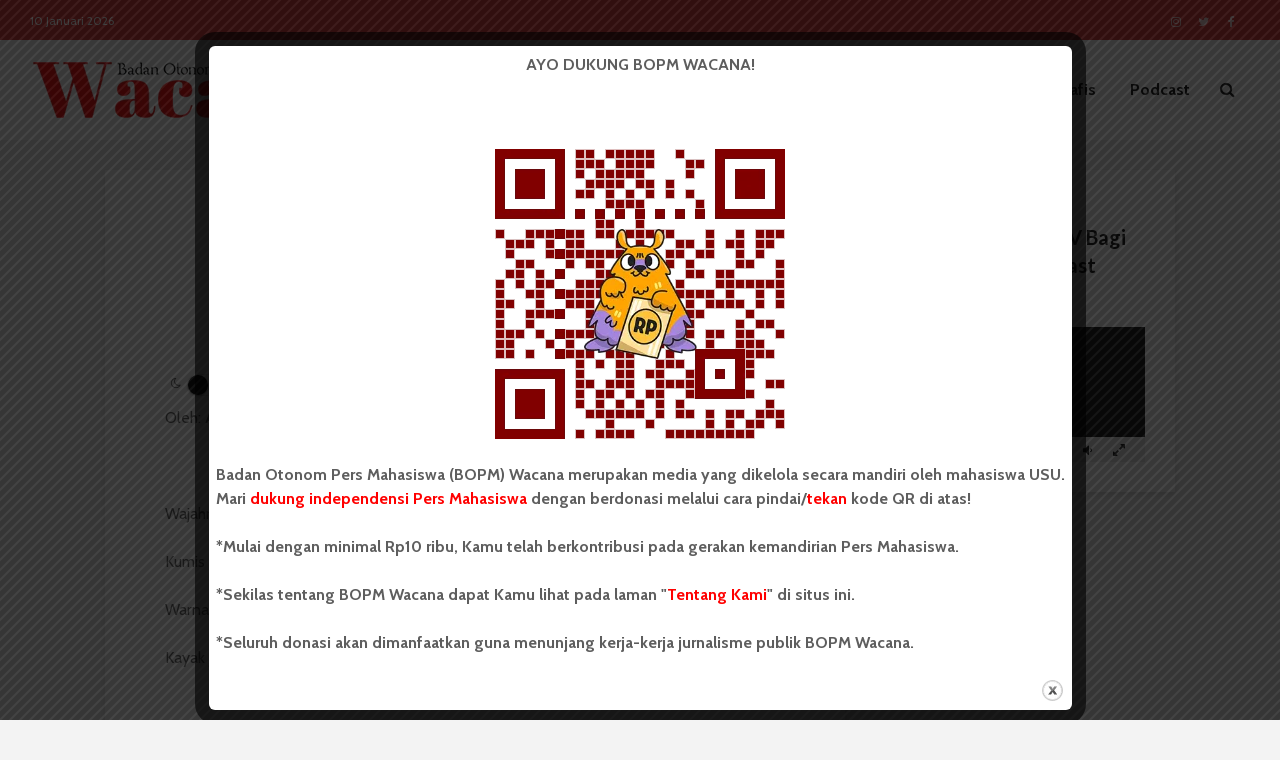

--- FILE ---
content_type: text/html; charset=UTF-8
request_url: https://wacana.org/pendekar-dari-gurun/
body_size: 24897
content:
<!DOCTYPE html>
<html lang="id" itemscope itemtype="https://schema.org/BlogPosting" class="no-js">
<head>
	<meta charset="UTF-8">
	<meta name="viewport" content="width=device-width,initial-scale=1.0">
		<title>Pendekar dari Gurun &#8211; BOPM Wacana</title>
<meta name='robots' content='max-image-preview:large' />
<link rel='dns-prefetch' href='//www.googletagmanager.com' />
<link rel='dns-prefetch' href='//fonts.googleapis.com' />
<link rel='dns-prefetch' href='//pagead2.googlesyndication.com' />
<link rel="alternate" type="application/rss+xml" title="BOPM Wacana &raquo; Feed" href="https://wacana.org/feed/" />
<script type="text/javascript">
window._wpemojiSettings = {"baseUrl":"https:\/\/s.w.org\/images\/core\/emoji\/14.0.0\/72x72\/","ext":".png","svgUrl":"https:\/\/s.w.org\/images\/core\/emoji\/14.0.0\/svg\/","svgExt":".svg","source":{"concatemoji":"https:\/\/wacana.org\/wp-includes\/js\/wp-emoji-release.min.js?ver=6.2.8"}};
/*! This file is auto-generated */
!function(e,a,t){var n,r,o,i=a.createElement("canvas"),p=i.getContext&&i.getContext("2d");function s(e,t){p.clearRect(0,0,i.width,i.height),p.fillText(e,0,0);e=i.toDataURL();return p.clearRect(0,0,i.width,i.height),p.fillText(t,0,0),e===i.toDataURL()}function c(e){var t=a.createElement("script");t.src=e,t.defer=t.type="text/javascript",a.getElementsByTagName("head")[0].appendChild(t)}for(o=Array("flag","emoji"),t.supports={everything:!0,everythingExceptFlag:!0},r=0;r<o.length;r++)t.supports[o[r]]=function(e){if(p&&p.fillText)switch(p.textBaseline="top",p.font="600 32px Arial",e){case"flag":return s("\ud83c\udff3\ufe0f\u200d\u26a7\ufe0f","\ud83c\udff3\ufe0f\u200b\u26a7\ufe0f")?!1:!s("\ud83c\uddfa\ud83c\uddf3","\ud83c\uddfa\u200b\ud83c\uddf3")&&!s("\ud83c\udff4\udb40\udc67\udb40\udc62\udb40\udc65\udb40\udc6e\udb40\udc67\udb40\udc7f","\ud83c\udff4\u200b\udb40\udc67\u200b\udb40\udc62\u200b\udb40\udc65\u200b\udb40\udc6e\u200b\udb40\udc67\u200b\udb40\udc7f");case"emoji":return!s("\ud83e\udef1\ud83c\udffb\u200d\ud83e\udef2\ud83c\udfff","\ud83e\udef1\ud83c\udffb\u200b\ud83e\udef2\ud83c\udfff")}return!1}(o[r]),t.supports.everything=t.supports.everything&&t.supports[o[r]],"flag"!==o[r]&&(t.supports.everythingExceptFlag=t.supports.everythingExceptFlag&&t.supports[o[r]]);t.supports.everythingExceptFlag=t.supports.everythingExceptFlag&&!t.supports.flag,t.DOMReady=!1,t.readyCallback=function(){t.DOMReady=!0},t.supports.everything||(n=function(){t.readyCallback()},a.addEventListener?(a.addEventListener("DOMContentLoaded",n,!1),e.addEventListener("load",n,!1)):(e.attachEvent("onload",n),a.attachEvent("onreadystatechange",function(){"complete"===a.readyState&&t.readyCallback()})),(e=t.source||{}).concatemoji?c(e.concatemoji):e.wpemoji&&e.twemoji&&(c(e.twemoji),c(e.wpemoji)))}(window,document,window._wpemojiSettings);
</script>
<style type="text/css">
img.wp-smiley,
img.emoji {
	display: inline !important;
	border: none !important;
	box-shadow: none !important;
	height: 1em !important;
	width: 1em !important;
	margin: 0 0.07em !important;
	vertical-align: -0.1em !important;
	background: none !important;
	padding: 0 !important;
}
</style>
	
<link rel='stylesheet' id='wp-block-library-css' href='https://wacana.org/wp-includes/css/dist/block-library/style.min.css?ver=6.2.8' type='text/css' media='all' />
<link rel='stylesheet' id='classic-theme-styles-css' href='https://wacana.org/wp-includes/css/classic-themes.min.css?ver=6.2.8' type='text/css' media='all' />
<style id='global-styles-inline-css' type='text/css'>
body{--wp--preset--color--black: #000000;--wp--preset--color--cyan-bluish-gray: #abb8c3;--wp--preset--color--white: #ffffff;--wp--preset--color--pale-pink: #f78da7;--wp--preset--color--vivid-red: #cf2e2e;--wp--preset--color--luminous-vivid-orange: #ff6900;--wp--preset--color--luminous-vivid-amber: #fcb900;--wp--preset--color--light-green-cyan: #7bdcb5;--wp--preset--color--vivid-green-cyan: #00d084;--wp--preset--color--pale-cyan-blue: #8ed1fc;--wp--preset--color--vivid-cyan-blue: #0693e3;--wp--preset--color--vivid-purple: #9b51e0;--wp--preset--color--gridlove-acc: #dd3333;--wp--preset--color--gridlove-meta: #818181;--wp--preset--color--gridlove-txt: #5e5e5e;--wp--preset--color--gridlove-bg: #ffffff;--wp--preset--color--gridlove-highlight-acc: #b5e1ff;--wp--preset--color--gridlove-highlight-txt: #ffffff;--wp--preset--color--gridlove-highlight-bg: #dd3333;--wp--preset--color--gridlove-cat-4447: #dd3333;--wp--preset--gradient--vivid-cyan-blue-to-vivid-purple: linear-gradient(135deg,rgba(6,147,227,1) 0%,rgb(155,81,224) 100%);--wp--preset--gradient--light-green-cyan-to-vivid-green-cyan: linear-gradient(135deg,rgb(122,220,180) 0%,rgb(0,208,130) 100%);--wp--preset--gradient--luminous-vivid-amber-to-luminous-vivid-orange: linear-gradient(135deg,rgba(252,185,0,1) 0%,rgba(255,105,0,1) 100%);--wp--preset--gradient--luminous-vivid-orange-to-vivid-red: linear-gradient(135deg,rgba(255,105,0,1) 0%,rgb(207,46,46) 100%);--wp--preset--gradient--very-light-gray-to-cyan-bluish-gray: linear-gradient(135deg,rgb(238,238,238) 0%,rgb(169,184,195) 100%);--wp--preset--gradient--cool-to-warm-spectrum: linear-gradient(135deg,rgb(74,234,220) 0%,rgb(151,120,209) 20%,rgb(207,42,186) 40%,rgb(238,44,130) 60%,rgb(251,105,98) 80%,rgb(254,248,76) 100%);--wp--preset--gradient--blush-light-purple: linear-gradient(135deg,rgb(255,206,236) 0%,rgb(152,150,240) 100%);--wp--preset--gradient--blush-bordeaux: linear-gradient(135deg,rgb(254,205,165) 0%,rgb(254,45,45) 50%,rgb(107,0,62) 100%);--wp--preset--gradient--luminous-dusk: linear-gradient(135deg,rgb(255,203,112) 0%,rgb(199,81,192) 50%,rgb(65,88,208) 100%);--wp--preset--gradient--pale-ocean: linear-gradient(135deg,rgb(255,245,203) 0%,rgb(182,227,212) 50%,rgb(51,167,181) 100%);--wp--preset--gradient--electric-grass: linear-gradient(135deg,rgb(202,248,128) 0%,rgb(113,206,126) 100%);--wp--preset--gradient--midnight: linear-gradient(135deg,rgb(2,3,129) 0%,rgb(40,116,252) 100%);--wp--preset--duotone--dark-grayscale: url('#wp-duotone-dark-grayscale');--wp--preset--duotone--grayscale: url('#wp-duotone-grayscale');--wp--preset--duotone--purple-yellow: url('#wp-duotone-purple-yellow');--wp--preset--duotone--blue-red: url('#wp-duotone-blue-red');--wp--preset--duotone--midnight: url('#wp-duotone-midnight');--wp--preset--duotone--magenta-yellow: url('#wp-duotone-magenta-yellow');--wp--preset--duotone--purple-green: url('#wp-duotone-purple-green');--wp--preset--duotone--blue-orange: url('#wp-duotone-blue-orange');--wp--preset--font-size--small: 12.8px;--wp--preset--font-size--medium: 20px;--wp--preset--font-size--large: 20.8px;--wp--preset--font-size--x-large: 42px;--wp--preset--font-size--normal: 16px;--wp--preset--font-size--huge: 27.2px;--wp--preset--spacing--20: 0.44rem;--wp--preset--spacing--30: 0.67rem;--wp--preset--spacing--40: 1rem;--wp--preset--spacing--50: 1.5rem;--wp--preset--spacing--60: 2.25rem;--wp--preset--spacing--70: 3.38rem;--wp--preset--spacing--80: 5.06rem;--wp--preset--shadow--natural: 6px 6px 9px rgba(0, 0, 0, 0.2);--wp--preset--shadow--deep: 12px 12px 50px rgba(0, 0, 0, 0.4);--wp--preset--shadow--sharp: 6px 6px 0px rgba(0, 0, 0, 0.2);--wp--preset--shadow--outlined: 6px 6px 0px -3px rgba(255, 255, 255, 1), 6px 6px rgba(0, 0, 0, 1);--wp--preset--shadow--crisp: 6px 6px 0px rgba(0, 0, 0, 1);}:where(.is-layout-flex){gap: 0.5em;}body .is-layout-flow > .alignleft{float: left;margin-inline-start: 0;margin-inline-end: 2em;}body .is-layout-flow > .alignright{float: right;margin-inline-start: 2em;margin-inline-end: 0;}body .is-layout-flow > .aligncenter{margin-left: auto !important;margin-right: auto !important;}body .is-layout-constrained > .alignleft{float: left;margin-inline-start: 0;margin-inline-end: 2em;}body .is-layout-constrained > .alignright{float: right;margin-inline-start: 2em;margin-inline-end: 0;}body .is-layout-constrained > .aligncenter{margin-left: auto !important;margin-right: auto !important;}body .is-layout-constrained > :where(:not(.alignleft):not(.alignright):not(.alignfull)){max-width: var(--wp--style--global--content-size);margin-left: auto !important;margin-right: auto !important;}body .is-layout-constrained > .alignwide{max-width: var(--wp--style--global--wide-size);}body .is-layout-flex{display: flex;}body .is-layout-flex{flex-wrap: wrap;align-items: center;}body .is-layout-flex > *{margin: 0;}:where(.wp-block-columns.is-layout-flex){gap: 2em;}.has-black-color{color: var(--wp--preset--color--black) !important;}.has-cyan-bluish-gray-color{color: var(--wp--preset--color--cyan-bluish-gray) !important;}.has-white-color{color: var(--wp--preset--color--white) !important;}.has-pale-pink-color{color: var(--wp--preset--color--pale-pink) !important;}.has-vivid-red-color{color: var(--wp--preset--color--vivid-red) !important;}.has-luminous-vivid-orange-color{color: var(--wp--preset--color--luminous-vivid-orange) !important;}.has-luminous-vivid-amber-color{color: var(--wp--preset--color--luminous-vivid-amber) !important;}.has-light-green-cyan-color{color: var(--wp--preset--color--light-green-cyan) !important;}.has-vivid-green-cyan-color{color: var(--wp--preset--color--vivid-green-cyan) !important;}.has-pale-cyan-blue-color{color: var(--wp--preset--color--pale-cyan-blue) !important;}.has-vivid-cyan-blue-color{color: var(--wp--preset--color--vivid-cyan-blue) !important;}.has-vivid-purple-color{color: var(--wp--preset--color--vivid-purple) !important;}.has-black-background-color{background-color: var(--wp--preset--color--black) !important;}.has-cyan-bluish-gray-background-color{background-color: var(--wp--preset--color--cyan-bluish-gray) !important;}.has-white-background-color{background-color: var(--wp--preset--color--white) !important;}.has-pale-pink-background-color{background-color: var(--wp--preset--color--pale-pink) !important;}.has-vivid-red-background-color{background-color: var(--wp--preset--color--vivid-red) !important;}.has-luminous-vivid-orange-background-color{background-color: var(--wp--preset--color--luminous-vivid-orange) !important;}.has-luminous-vivid-amber-background-color{background-color: var(--wp--preset--color--luminous-vivid-amber) !important;}.has-light-green-cyan-background-color{background-color: var(--wp--preset--color--light-green-cyan) !important;}.has-vivid-green-cyan-background-color{background-color: var(--wp--preset--color--vivid-green-cyan) !important;}.has-pale-cyan-blue-background-color{background-color: var(--wp--preset--color--pale-cyan-blue) !important;}.has-vivid-cyan-blue-background-color{background-color: var(--wp--preset--color--vivid-cyan-blue) !important;}.has-vivid-purple-background-color{background-color: var(--wp--preset--color--vivid-purple) !important;}.has-black-border-color{border-color: var(--wp--preset--color--black) !important;}.has-cyan-bluish-gray-border-color{border-color: var(--wp--preset--color--cyan-bluish-gray) !important;}.has-white-border-color{border-color: var(--wp--preset--color--white) !important;}.has-pale-pink-border-color{border-color: var(--wp--preset--color--pale-pink) !important;}.has-vivid-red-border-color{border-color: var(--wp--preset--color--vivid-red) !important;}.has-luminous-vivid-orange-border-color{border-color: var(--wp--preset--color--luminous-vivid-orange) !important;}.has-luminous-vivid-amber-border-color{border-color: var(--wp--preset--color--luminous-vivid-amber) !important;}.has-light-green-cyan-border-color{border-color: var(--wp--preset--color--light-green-cyan) !important;}.has-vivid-green-cyan-border-color{border-color: var(--wp--preset--color--vivid-green-cyan) !important;}.has-pale-cyan-blue-border-color{border-color: var(--wp--preset--color--pale-cyan-blue) !important;}.has-vivid-cyan-blue-border-color{border-color: var(--wp--preset--color--vivid-cyan-blue) !important;}.has-vivid-purple-border-color{border-color: var(--wp--preset--color--vivid-purple) !important;}.has-vivid-cyan-blue-to-vivid-purple-gradient-background{background: var(--wp--preset--gradient--vivid-cyan-blue-to-vivid-purple) !important;}.has-light-green-cyan-to-vivid-green-cyan-gradient-background{background: var(--wp--preset--gradient--light-green-cyan-to-vivid-green-cyan) !important;}.has-luminous-vivid-amber-to-luminous-vivid-orange-gradient-background{background: var(--wp--preset--gradient--luminous-vivid-amber-to-luminous-vivid-orange) !important;}.has-luminous-vivid-orange-to-vivid-red-gradient-background{background: var(--wp--preset--gradient--luminous-vivid-orange-to-vivid-red) !important;}.has-very-light-gray-to-cyan-bluish-gray-gradient-background{background: var(--wp--preset--gradient--very-light-gray-to-cyan-bluish-gray) !important;}.has-cool-to-warm-spectrum-gradient-background{background: var(--wp--preset--gradient--cool-to-warm-spectrum) !important;}.has-blush-light-purple-gradient-background{background: var(--wp--preset--gradient--blush-light-purple) !important;}.has-blush-bordeaux-gradient-background{background: var(--wp--preset--gradient--blush-bordeaux) !important;}.has-luminous-dusk-gradient-background{background: var(--wp--preset--gradient--luminous-dusk) !important;}.has-pale-ocean-gradient-background{background: var(--wp--preset--gradient--pale-ocean) !important;}.has-electric-grass-gradient-background{background: var(--wp--preset--gradient--electric-grass) !important;}.has-midnight-gradient-background{background: var(--wp--preset--gradient--midnight) !important;}.has-small-font-size{font-size: var(--wp--preset--font-size--small) !important;}.has-medium-font-size{font-size: var(--wp--preset--font-size--medium) !important;}.has-large-font-size{font-size: var(--wp--preset--font-size--large) !important;}.has-x-large-font-size{font-size: var(--wp--preset--font-size--x-large) !important;}
.wp-block-navigation a:where(:not(.wp-element-button)){color: inherit;}
:where(.wp-block-columns.is-layout-flex){gap: 2em;}
.wp-block-pullquote{font-size: 1.5em;line-height: 1.6;}
</style>
<link rel='stylesheet' id='contact-form-7-css' href='https://wacana.org/wp-content/plugins/contact-form-7/includes/css/styles.css?ver=5.8.3' type='text/css' media='all' />
<link rel='stylesheet' id='mks_shortcodes_simple_line_icons-css' href='https://wacana.org/wp-content/plugins/meks-flexible-shortcodes/css/simple-line/simple-line-icons.css?ver=1.3.8' type='text/css' media='screen' />
<link rel='stylesheet' id='mks_shortcodes_css-css' href='https://wacana.org/wp-content/plugins/meks-flexible-shortcodes/css/style.css?ver=1.3.8' type='text/css' media='screen' />
<link rel='stylesheet' id='theme.css-css' href='https://wacana.org/wp-content/plugins/popup-builder/public/css/theme.css?ver=4.4.2' type='text/css' media='all' />
<link rel='stylesheet' id='ppress-frontend-css' href='https://wacana.org/wp-content/plugins/wp-user-avatar/assets/css/frontend.min.css?ver=4.16.8' type='text/css' media='all' />
<link rel='stylesheet' id='ppress-flatpickr-css' href='https://wacana.org/wp-content/plugins/wp-user-avatar/assets/flatpickr/flatpickr.min.css?ver=4.16.8' type='text/css' media='all' />
<link rel='stylesheet' id='ppress-select2-css' href='https://wacana.org/wp-content/plugins/wp-user-avatar/assets/select2/select2.min.css?ver=6.2.8' type='text/css' media='all' />
<link rel='stylesheet' id='gridlove-fonts-css' href='https://fonts.googleapis.com/css?family=Cabin%3A400%2C700%7CLato%3A400%2C700&#038;subset=latin%2Clatin-ext&#038;ver=1.9.5' type='text/css' media='all' />
<link rel='stylesheet' id='gridlove-main-css' href='https://wacana.org/wp-content/themes/wacana/assets/css/min.css?ver=1.9.5' type='text/css' media='all' />
<style id='gridlove-main-inline-css' type='text/css'>
body{font-size: 16px;}h1, .h1 {font-size: 40px;}h2, .h2,.col-lg-12 .gridlove-post-b .h3 {font-size: 26px;}h3, .h3 {font-size: 22px;}h4, .h4 {font-size: 20px;}h5, .h5 {font-size: 18px;}h6, .h6 {font-size: 16px;}.widget, .gridlove-header-responsive .sub-menu, .gridlove-site-header .sub-menu{font-size: 14px;}.gridlove-main-navigation {font-size: 16px;}.gridlove-post {font-size: 16px;}body{background-color: #f3f3f3;color: #5e5e5e;font-family: 'Cabin';font-weight: 400;}h1, h2, h3, h4, h5, h6,.h1, .h2, .h3, .h4, .h5, .h6,blockquote,thead td,.comment-author b,q:before,#bbpress-forums .bbp-forum-title, #bbpress-forums .bbp-topic-permalink{color: #111111;font-family: 'Lato';font-weight: 700;}.gridlove-main-nav a,.gridlove-posts-widget a{font-family: 'Cabin';font-weight: 700;}.gridlove-header-top{background-color: #dd3333;color: #ffffff;}.gridlove-header-top a{color: #ffffff;}.gridlove-header-top a:hover{color: #000000;}.gridlove-header-wrapper,.gridlove-header-middle .sub-menu,.gridlove-header-responsive,.gridlove-header-responsive .sub-menu{background-color:#ffffff; }.gridlove-header-middle,.gridlove-header-middle a,.gridlove-header-responsive,.gridlove-header-responsive a{color: #111111;}.gridlove-header-middle a:hover,.gridlove-header-middle .gridlove-sidebar-action:hover,.gridlove-header-middle .gridlove-actions-button > span:hover,.gridlove-header-middle .current_page_item > a,.gridlove-header-middle .current_page_ancestor > a,.gridlove-header-middle .current-menu-item > a,.gridlove-header-middle .current-menu-ancestor > a,.gridlove-header-middle .gridlove-category-menu article:hover a,.gridlove-header-responsive a:hover {color: #dd3333;}.gridlove-header-middle .active>span,.gridlove-header-middle .gridlove-main-nav>li.menu-item-has-children:hover>a,.gridlove-header-middle .gridlove-social-icons:hover>span,.gridlove-header-responsive .active>span{background-color: rgba(17,17,17,0.05)}.gridlove-header-middle .gridlove-button-search{background-color: #dd3333;}.gridlove-header-middle .gridlove-search-form input{border-color: rgba(17,17,17,0.1)}.gridlove-header-middle .sub-menu,.gridlove-header-responsive .sub-menu{border-top: 1px solid rgba(17,17,17,0.05)}.gridlove-header-middle{height: 100px;}.gridlove-logo{max-height: 100px;}.gridlove-branding-bg{background:#f0233b;}.gridlove-header-responsive .gridlove-actions-button:hover >span{color:#dd3333;}.gridlove-sidebar-action .gridlove-bars:before,.gridlove-sidebar-action .gridlove-bars:after{background:#111111;}.gridlove-sidebar-action:hover .gridlove-bars:before,.gridlove-sidebar-action:hover .gridlove-bars:after{background:#dd3333;}.gridlove-sidebar-action .gridlove-bars{border-color: #111111;}.gridlove-sidebar-action:hover .gridlove-bars{border-color:#dd3333;}.gridlove-header-bottom .sub-menu{ background-color:#ffffff;}.gridlove-header-bottom .sub-menu a{color:#111111;}.gridlove-header-bottom .sub-menu a:hover,.gridlove-header-bottom .gridlove-category-menu article:hover a{color:#009cff;}.gridlove-header-bottom{background-color:#ffffff;}.gridlove-header-bottom,.gridlove-header-bottom a{color: #111111;}.gridlove-header-bottom a:hover,.gridlove-header-bottom .gridlove-sidebar-action:hover,.gridlove-header-bottom .gridlove-actions-button > span:hover,.gridlove-header-bottom .current_page_item > a,.gridlove-header-bottom .current_page_ancestor > a,.gridlove-header-bottom .current-menu-item > a,.gridlove-header-bottom .current-menu-ancestor > a {color: #009cff;}.gridlove-header-bottom .active>span,.gridlove-header-bottom .gridlove-main-nav>li.menu-item-has-children:hover>a,.gridlove-header-bottom .gridlove-social-icons:hover>span{background-color: rgba(17,17,17,0.05)}.gridlove-header-bottom .gridlove-search-form input{border-color: rgba(17,17,17,0.1)}.gridlove-header-bottom,.gridlove-header-bottom .sub-menu{border-top: 1px solid rgba(17,17,17,0.07)}.gridlove-header-bottom .gridlove-button-search{background-color: #009cff;}.gridlove-header-sticky,.gridlove-header-sticky .sub-menu{background-color:#ffffff; }.gridlove-header-sticky,.gridlove-header-sticky a{color: #111111;}.gridlove-header-sticky a:hover,.gridlove-header-sticky .gridlove-sidebar-action:hover,.gridlove-header-sticky .gridlove-actions-button > span:hover,.gridlove-header-sticky .current_page_item > a,.gridlove-header-sticky .current_page_ancestor > a,.gridlove-header-sticky .current-menu-item > a,.gridlove-header-sticky .current-menu-ancestor > a,.gridlove-header-sticky .gridlove-category-menu article:hover a{color: #dd3333;}.gridlove-header-sticky .active>span,.gridlove-header-sticky .gridlove-main-nav>li.menu-item-has-children:hover>a,.gridlove-header-sticky .gridlove-social-icons:hover>span{background-color: rgba(17,17,17,0.05)}.gridlove-header-sticky .gridlove-search-form input{border-color: rgba(17,17,17,0.1)}.gridlove-header-sticky .sub-menu{border-top: 1px solid rgba(17,17,17,0.05)}.gridlove-header-sticky .gridlove-button-search{background-color: #dd3333;}.gridlove-cover-area,.gridlove-cover{height:500px; }.gridlove-box,#disqus_thread{background: #ffffff;}a{color: #5e5e5e;}.entry-title a{ color: #111111;}a:hover,.comment-reply-link,#cancel-comment-reply-link,.gridlove-box .entry-title a:hover,.gridlove-posts-widget article:hover a{color: #dd3333;}.entry-content p a,.widget_text a,.entry-content ul a,.entry-content ol a,.gridlove-text-module-content p a{color: #dd3333; border-color: rgba(221,51,51,0.8);}.entry-content p a:hover,.widget_text a:hover,.entry-content ul a:hover,.entry-content ol a:hover,.gridlove-text-module-content p a:hover{border-bottom: 1px solid transparent;}.comment-reply-link:hover,.gallery .gallery-item a:after, .wp-block-gallery .blocks-gallery-item a:after, .entry-content a.gridlove-popup-img {color: #5e5e5e; }.gridlove-post-b .box-col-b:only-child .entry-title a,.gridlove-post-d .entry-overlay:only-child .entry-title a{color: #111111;}.gridlove-post-b .box-col-b:only-child .entry-title a:hover,.gridlove-post-d .entry-overlay:only-child .entry-title a:hover,.gridlove-content .entry-header .gridlove-breadcrumbs a,.gridlove-content .entry-header .gridlove-breadcrumbs a:hover,.module-header .gridlove-breadcrumbs a,.module-header .gridlove-breadcrumbs a:hover { color: #dd3333; }.gridlove-post-b .box-col-b:only-child .meta-item,.gridlove-post-b .box-col-b:only-child .entry-meta a,.gridlove-post-b .box-col-b:only-child .entry-meta span,.gridlove-post-d .entry-overlay:only-child .meta-item,.gridlove-post-d .entry-overlay:only-child .entry-meta a,.gridlove-post-d .entry-overlay:only-child .entry-meta span {color: #818181;}.entry-meta .meta-item, .entry-meta a, .entry-meta span,.comment-metadata a{color: #818181;}blockquote{color: rgba(17,17,17,0.8);}blockquote:before{color: rgba(17,17,17,0.15);}.entry-meta a:hover{color: #111111;}.widget_tag_cloud a,.entry-tags a,.entry-content .wp-block-tag-cloud a{ background: rgba(94,94,94,0.1); color: #5e5e5e; }.submit,.gridlove-button,.mks_autor_link_wrap a,.mks_read_more a,input[type="submit"],button[type="submit"],.gridlove-cat, .gridlove-pill,.gridlove-button-search,body div.wpforms-container-full .wpforms-form input[type=submit], body div.wpforms-container-full .wpforms-form button[type=submit], body div.wpforms-container-full .wpforms-form .wpforms-page-button {color:#FFF;background-color: #dd3333;}body div.wpforms-container-full .wpforms-form input[type=submit]:hover, body div.wpforms-container-full .wpforms-form input[type=submit]:focus, body div.wpforms-container-full .wpforms-form input[type=submit]:active, body div.wpforms-container-full .wpforms-form button[type=submit]:hover, body div.wpforms-container-full .wpforms-form button[type=submit]:focus, body div.wpforms-container-full .wpforms-form button[type=submit]:active, body div.wpforms-container-full .wpforms-form .wpforms-page-button:hover, body div.wpforms-container-full .wpforms-form .wpforms-page-button:active, body div.wpforms-container-full .wpforms-form .wpforms-page-button:focus {color:#FFF;background-color: #dd3333;}.wp-block-button__link{background-color: #dd3333; }.gridlove-button:hover{color:#FFF;}.gridlove-share a:hover{background:rgba(17, 17, 17, .8);color:#FFF;}.gridlove-pill:hover,.gridlove-author-links a:hover,.entry-category a:hover{background: #111;color: #FFF;}.gridlove-cover-content .entry-category a:hover,.entry-overlay .entry-category a:hover,.gridlove-highlight .entry-category a:hover,.gridlove-box.gridlove-post-d .entry-overlay .entry-category a:hover,.gridlove-post-a .entry-category a:hover,.gridlove-highlight .gridlove-format-icon{background: #FFF;color: #111;}.gridlove-author, .gridlove-prev-next-nav,.comment .comment-respond{border-color: rgba(94,94,94,0.1);}.gridlove-load-more a,.gridlove-pagination .gridlove-next a,.gridlove-pagination .gridlove-prev a,.gridlove-pagination .next,.gridlove-pagination .prev,.gridlove-infinite-scroll a,.double-bounce1, .double-bounce2,.gridlove-link-pages > span,.module-actions ul.page-numbers span.page-numbers{color:#FFF;background-color: #dd3333;}.gridlove-pagination .current{background-color:rgba(94,94,94,0.1);}.gridlove-highlight{background: #dd3333;}.gridlove-highlight,.gridlove-highlight h4,.gridlove-highlight a{color: #ffffff;}.gridlove-highlight .entry-meta .meta-item, .gridlove-highlight .entry-meta a, .gridlove-highlight .entry-meta span,.gridlove-highlight p{color: rgba(255,255,255,0.8);}.gridlove-highlight .gridlove-author-links .fa-link,.gridlove-highlight .gridlove_category_widget .gridlove-full-color li a:after{background: #b5e1ff;}.gridlove-highlight .entry-meta a:hover{color: #ffffff;}.gridlove-highlight.gridlove-post-d .entry-image a:after{background-color: rgba(221,51,51,0.7);}.gridlove-highlight.gridlove-post-d:hover .entry-image a:after{background-color: rgba(221,51,51,0.9);}.gridlove-highlight.gridlove-post-a .entry-image:hover>a:after, .gridlove-highlight.gridlove-post-b .entry-image:hover a:after{background-color: rgba(221,51,51,0.2);}.gridlove-highlight .gridlove-slider-controls > div{background-color: rgba(255,255,255,0.1);color: #ffffff; }.gridlove-highlight .gridlove-slider-controls > div:hover{background-color: rgba(255,255,255,0.3);color: #ffffff; }.gridlove-highlight.gridlove-box .entry-title a:hover{color: #b5e1ff;}.gridlove-highlight.widget_meta a, .gridlove-highlight.widget_recent_entries li, .gridlove-highlight.widget_recent_comments li, .gridlove-highlight.widget_nav_menu a, .gridlove-highlight.widget_archive li, .gridlove-highlight.widget_pages a{border-color: rgba(255,255,255,0.1);}.gridlove-cover-content .entry-meta .meta-item, .gridlove-cover-content .entry-meta a, .gridlove-cover-content .entry-meta span,.gridlove-cover-area .gridlove-breadcrumbs,.gridlove-cover-area .gridlove-breadcrumbs a,.gridlove-cover-area .gridlove-breadcrumbs .breadcrumb_last,body .gridlove-content .entry-overlay .gridlove-breadcrumbs {color: rgba(255, 255, 255, .8);}.gridlove-cover-content .entry-meta a:hover,.gridlove-cover-area .gridlove-breadcrumbs a:hover {color: rgba(255, 255, 255, 1);}.module-title h2,.module-title .h2{ color: #111111; }.gridlove-action-link,.gridlove-slider-controls > div,.module-actions ul.page-numbers .next.page-numbers,.module-actions ul.page-numbers .prev.page-numbers{background: rgba(17,17,17,0.1); color: #111111; }.gridlove-slider-controls > div:hover,.gridlove-action-link:hover,.module-actions ul.page-numbers .next.page-numbers:hover,.module-actions ul.page-numbers .prev.page-numbers:hover{color: #111111;background: rgba(17,17,17,0.3); }.gridlove-pn-ico,.gridlove-author-links .fa-link{background: rgba(94,94,94,0.1); color: #5e5e5e;}.gridlove-prev-next-nav a:hover .gridlove-pn-ico{background: rgba(221,51,51,1); color: #ffffff;}.widget_meta a,.widget_recent_entries li,.widget_recent_comments li,.widget_nav_menu a,.widget_archive li,.widget_pages a,.widget_categories li,.gridlove_category_widget .gridlove-count-color li,.widget_categories .children li,.widget_archiv .children li{border-color: rgba(94,94,94,0.1);}.widget_recent_entries a:hover,.menu-item-has-children.active > span,.menu-item-has-children.active > a,.gridlove-nav-widget-acordion:hover,.widget_recent_comments .recentcomments a.url:hover{color: #dd3333;}.widget_recent_comments .url,.post-date,.widget_recent_comments .recentcomments,.gridlove-nav-widget-acordion,.widget_archive li,.rss-date,.widget_categories li,.widget_archive li{color:#818181;}.widget_pages .children,.widget_nav_menu .sub-menu{background:#dd3333;color:#FFF;}.widget_pages .children a,.widget_nav_menu .sub-menu a,.widget_nav_menu .sub-menu span,.widget_pages .children span{color:#FFF;}.widget_tag_cloud a:hover,.entry-tags a:hover,.entry-content .wp-block-tag-cloud a:hover{background: #dd3333;color:#FFF;}.gridlove-footer{background: #000000;color: #ffffff;}.gridlove-footer .widget-title{color: #ffffff;}.gridlove-footer a{color: rgba(255,255,255,0.8);}.gridlove-footer a:hover{color: #ffffff;}.gridlove-footer .widget_recent_comments .url, .gridlove-footer .post-date, .gridlove-footer .widget_recent_comments .recentcomments, .gridlove-footer .gridlove-nav-widget-acordion, .gridlove-footer .widget_archive li, .gridlove-footer .rss-date{color: rgba(255,255,255,0.8); }.gridlove-footer .widget_meta a, .gridlove-footer .widget_recent_entries li, .gridlove-footer .widget_recent_comments li, .gridlove-footer .widget_nav_menu a, .gridlove-footer .widget_archive li, .gridlove-footer .widget_pages a,.gridlove-footer table,.gridlove-footer td,.gridlove-footer th,.gridlove-footer .widget_calendar table,.gridlove-footer .widget.widget_categories select,.gridlove-footer .widget_calendar table tfoot tr td{border-color: rgba(255,255,255,0.2);}table,thead,td,th,.widget_calendar table{ border-color: rgba(94,94,94,0.1);}input[type="text"], input[type="email"],input[type="search"], input[type="url"], input[type="tel"], input[type="number"], input[type="date"], input[type="password"], select, textarea{border-color: rgba(94,94,94,0.2);}div.mejs-container .mejs-controls {background-color: rgba(94,94,94,0.1);}body .mejs-controls .mejs-time-rail .mejs-time-current{background: #dd3333;}body .mejs-video.mejs-container .mejs-controls{background-color: rgba(255,255,255,0.9);}.wp-block-cover .wp-block-cover-image-text, .wp-block-cover .wp-block-cover-text, .wp-block-cover h2, .wp-block-cover-image .wp-block-cover-image-text, .wp-block-cover-image .wp-block-cover-text, .wp-block-cover-image h2{font-family: 'Lato';font-weight: 700; }.wp-block-cover-image .wp-block-cover-image-text, .wp-block-cover-image h2{font-size: 26px;}.widget_display_replies li, .widget_display_topics li{ color:#818181; }.has-small-font-size{ font-size: 12px;}.has-large-font-size{ font-size: 20px;}.has-huge-font-size{ font-size: 25px;}@media(min-width: 1024px){.has-small-font-size{ font-size: 12px;}.has-normal-font-size{ font-size: 16px;}.has-large-font-size{ font-size: 20px;}.has-huge-font-size{ font-size: 27px;}}.has-gridlove-acc-background-color{ background-color: #dd3333;}.has-gridlove-acc-color{ color: #dd3333;}.has-gridlove-meta-background-color{ background-color: #818181;}.has-gridlove-meta-color{ color: #818181;}.has-gridlove-txt-background-color{ background-color: #5e5e5e;}.has-gridlove-txt-color{ color: #5e5e5e;}.has-gridlove-bg-background-color{ background-color: #ffffff;}.has-gridlove-bg-color{ color: #ffffff;}.has-gridlove-highlight-acc-background-color{ background-color: #b5e1ff;}.has-gridlove-highlight-acc-color{ color: #b5e1ff;}.has-gridlove-highlight-txt-background-color{ background-color: #ffffff;}.has-gridlove-highlight-txt-color{ color: #ffffff;}.has-gridlove-highlight-bg-background-color{ background-color: #dd3333;}.has-gridlove-highlight-bg-color{ color: #dd3333;}.has-gridlove-cat-4447-background-color{ background-color: #dd3333;}.has-gridlove-cat-4447-color{ color: #dd3333;}.gridlove-cats .gridlove-cat .entry-overlay-wrapper .entry-image:after, .gridlove-cat.gridlove-post-d .entry-image a:after { background-color: rgba(221,51,51,0.7); }.gridlove-cat.gridlove-post-d:hover .entry-image a:after { background-color: rgba(221,51,51,0.9); }.gridlove-cat-4447{ background: #dd3333;}.gridlove-cat-col-4447:hover{ color: #dd3333;}.gridlove-cats .gridlove-cat-4447 .entry-overlay-wrapper .entry-image:after, .gridlove-cat-4447.gridlove-post-d .entry-image a:after { background-color: rgba(221,51,51,0.7); }.gridlove-cat-4447.gridlove-post-d:hover .entry-image a:after { background-color: rgba(221,51,51,0.9); }
</style>
<link rel='stylesheet' id='osny-nightmode-night_mode_wp-css' href='https://wacana.org/wp-content/plugins/night-mode/assets/css/night_mode_wp.css?ver=6.1.0' type='text/css' media='all' />
<script type='text/javascript' src='https://wacana.org/wp-includes/js/jquery/jquery.min.js?ver=3.6.4' id='jquery-core-js'></script>
<script type='text/javascript' src='https://wacana.org/wp-includes/js/jquery/jquery-migrate.min.js?ver=3.4.0' id='jquery-migrate-js'></script>
<script type='text/javascript' id='Popup.js-js-before'>
var sgpbPublicUrl = "https:\/\/wacana.org\/wp-content\/plugins\/popup-builder\/public\/";
var SGPB_JS_LOCALIZATION = {"imageSupportAlertMessage":"Only image files supported","pdfSupportAlertMessage":"Only pdf files supported","areYouSure":"Are you sure?","addButtonSpinner":"L","audioSupportAlertMessage":"Only audio files supported (e.g.: mp3, wav, m4a, ogg)","publishPopupBeforeElementor":"Please, publish the popup before starting to use Elementor with it!","publishPopupBeforeDivi":"Please, publish the popup before starting to use Divi Builder with it!","closeButtonAltText":"Close"};
</script>
<script type='text/javascript' src='https://wacana.org/wp-content/plugins/popup-builder/public/js/Popup.js?ver=4.4.2' id='Popup.js-js'></script>
<script type='text/javascript' src='https://wacana.org/wp-content/plugins/popup-builder/public/js/PopupConfig.js?ver=4.4.2' id='PopupConfig.js-js'></script>
<script type='text/javascript' id='PopupBuilder.js-js-before'>
var SGPB_POPUP_PARAMS = {"popupTypeAgeRestriction":"ageRestriction","defaultThemeImages":{"1":"https:\/\/wacana.org\/wp-content\/plugins\/popup-builder\/public\/img\/theme_1\/close.png","2":"https:\/\/wacana.org\/wp-content\/plugins\/popup-builder\/public\/img\/theme_2\/close.png","3":"https:\/\/wacana.org\/wp-content\/plugins\/popup-builder\/public\/img\/theme_3\/close.png","5":"https:\/\/wacana.org\/wp-content\/plugins\/popup-builder\/public\/img\/theme_5\/close.png","6":"https:\/\/wacana.org\/wp-content\/plugins\/popup-builder\/public\/img\/theme_6\/close.png"},"homePageUrl":"https:\/\/wacana.org\/","isPreview":false,"convertedIdsReverse":[],"dontShowPopupExpireTime":365,"conditionalJsClasses":[],"disableAnalyticsGeneral":false};
var SGPB_JS_PACKAGES = {"packages":{"current":1,"free":1,"silver":2,"gold":3,"platinum":4},"extensions":{"geo-targeting":false,"advanced-closing":false}};
var SGPB_JS_PARAMS = {"ajaxUrl":"https:\/\/wacana.org\/wp-admin\/admin-ajax.php","nonce":"4f75850c05"};
</script>
<script type='text/javascript' src='https://wacana.org/wp-content/plugins/popup-builder/public/js/PopupBuilder.js?ver=4.4.2' id='PopupBuilder.js-js'></script>
<script type='text/javascript' src='https://wacana.org/wp-content/plugins/wp-user-avatar/assets/flatpickr/flatpickr.min.js?ver=4.16.8' id='ppress-flatpickr-js'></script>
<script type='text/javascript' src='https://wacana.org/wp-content/plugins/wp-user-avatar/assets/select2/select2.min.js?ver=4.16.8' id='ppress-select2-js'></script>
<script type='text/javascript' src='https://wacana.org/wp-content/plugins/night-mode/assets/js/night_mode_wp.min.js?ver=6.1.0' id='osny-nightmode-night_mode_wp-js'></script>

<!-- Potongan tag Google (gtag.js) ditambahkan oleh Site Kit -->
<!-- Snippet Google Analytics telah ditambahkan oleh Site Kit -->
<script type='text/javascript' src='https://www.googletagmanager.com/gtag/js?id=G-K704GKM104' id='google_gtagjs-js' async></script>
<script type='text/javascript' id='google_gtagjs-js-after'>
window.dataLayer = window.dataLayer || [];function gtag(){dataLayer.push(arguments);}
gtag("set","linker",{"domains":["wacana.org"]});
gtag("js", new Date());
gtag("set", "developer_id.dZTNiMT", true);
gtag("config", "G-K704GKM104");
</script>

<!-- OG: 3.3.8 -->
<meta property="og:image" content="https://wacana.org/wp-content/uploads/2020/08/cropped-logo-medsos-Wacana.jpeg"><meta property="og:description" content="Oleh: Audira Ainindya &nbsp; Wajahnya dipenuhi bulu Kumis dan janggut tebal Warnanya tentu hitam Kayak jubah yang ia kenakan &nbsp; Ia tak mirip pendekar lainnya Tak punya sebilah pedang Hanya kedua tangan Tangan tanpa kekuatan &nbsp; Ia bisa saja mati sekarang Seperti berita di televisi Tapi ia punya banyak kawan Yang kapan pun bisa digerakkan &nbsp;..."><meta property="og:type" content="article"><meta property="og:locale" content="id"><meta property="og:site_name" content="BOPM Wacana"><meta property="og:title" content="Pendekar dari Gurun"><meta property="og:url" content="https://wacana.org/pendekar-dari-gurun/"><meta property="og:updated_time" content="2014-02-21T18:55:10+07:00">
<meta property="article:published_time" content="2014-02-21T18:55:10+00:00"><meta property="article:modified_time" content="2014-02-21T18:55:10+00:00"><meta property="article:section" content="Puisi"><meta property="article:author:first_name" content="Redaksi"><meta property="article:author:username" content="Redaksi">
<meta property="twitter:partner" content="ogwp"><meta property="twitter:card" content="summary"><meta property="twitter:title" content="Pendekar dari Gurun"><meta property="twitter:description" content="Oleh: Audira Ainindya &nbsp; Wajahnya dipenuhi bulu Kumis dan janggut tebal Warnanya tentu hitam Kayak jubah yang ia kenakan &nbsp; Ia tak mirip pendekar lainnya Tak punya sebilah pedang Hanya..."><meta property="twitter:url" content="https://wacana.org/pendekar-dari-gurun/"><meta property="twitter:label1" content="Reading time"><meta property="twitter:data1" content="Less than a minute">
<meta itemprop="image" content="https://wacana.org/wp-content/uploads/2020/08/cropped-logo-medsos-Wacana.jpeg"><meta itemprop="name" content="Pendekar dari Gurun"><meta itemprop="description" content="Oleh: Audira Ainindya &nbsp; Wajahnya dipenuhi bulu Kumis dan janggut tebal Warnanya tentu hitam Kayak jubah yang ia kenakan &nbsp; Ia tak mirip pendekar lainnya Tak punya sebilah pedang Hanya kedua tangan Tangan tanpa kekuatan &nbsp; Ia bisa saja mati sekarang Seperti berita di televisi Tapi ia punya banyak kawan Yang kapan pun bisa digerakkan &nbsp;..."><meta itemprop="datePublished" content="2014-02-21"><meta itemprop="dateModified" content="2014-02-21T18:55:10+00:00">
<meta property="profile:first_name" content="Redaksi"><meta property="profile:username" content="Redaksi">
<!-- /OG -->

<link rel="https://api.w.org/" href="https://wacana.org/wp-json/" /><link rel="alternate" type="application/json" href="https://wacana.org/wp-json/wp/v2/posts/280" /><link rel="EditURI" type="application/rsd+xml" title="RSD" href="https://wacana.org/xmlrpc.php?rsd" />
<link rel="wlwmanifest" type="application/wlwmanifest+xml" href="https://wacana.org/wp-includes/wlwmanifest.xml" />
<link rel="canonical" href="https://wacana.org/pendekar-dari-gurun/" />
<link rel='shortlink' href='https://wacana.org/?p=280' />
<link rel="alternate" type="application/json+oembed" href="https://wacana.org/wp-json/oembed/1.0/embed?url=https%3A%2F%2Fwacana.org%2Fpendekar-dari-gurun%2F" />
<link rel="alternate" type="text/xml+oembed" href="https://wacana.org/wp-json/oembed/1.0/embed?url=https%3A%2F%2Fwacana.org%2Fpendekar-dari-gurun%2F&#038;format=xml" />
<meta name="generator" content="Redux 4.5.10" /><meta property="fb:app_id" content=""/><meta name="generator" content="Site Kit by Google 1.168.0" />
<script>
var nightmode_text_color="#fff";
var nightmode_link_color="#459BE6";
var nightmode_toggle_icons="on";
var switch_on_color="#13bf11";
var switch_off_color="#fff";
var nightmode_background_color="#1b2836";
var switch_button_on_color="#fff";
var switch_button_off_color="#000";
var nightmode_img_opacity="off";
var nightmode_img_filter="off";
var header_footer_color="";
var keep_on_with_navigating="off";
var switch_size="small";
var disqus_bg_color="#459BE6";
var remember_status="off";
var switch_only_for_some_elements="off";
var only_for_some_elements="";
</script>

<!-- Meta tag Google AdSense ditambahkan oleh Site Kit -->
<meta name="google-adsense-platform-account" content="ca-host-pub-2644536267352236">
<meta name="google-adsense-platform-domain" content="sitekit.withgoogle.com">
<!-- Akhir tag meta Google AdSense yang ditambahkan oleh Site Kit -->

<!-- Snippet Google AdSense telah ditambahkan oleh Site Kit -->
<script async="async" src="https://pagead2.googlesyndication.com/pagead/js/adsbygoogle.js?client=ca-pub-6563885914214708&amp;host=ca-host-pub-2644536267352236" crossorigin="anonymous" type="text/javascript"></script>

<!-- Snippet Google AdSense penutup telah ditambahkan oleh Site Kit -->
<link rel="icon" href="https://wacana.org/wp-content/uploads/2020/08/cropped-logo-medsos-Wacana-32x32.jpeg" sizes="32x32" />
<link rel="icon" href="https://wacana.org/wp-content/uploads/2020/08/cropped-logo-medsos-Wacana-192x192.jpeg" sizes="192x192" />
<link rel="apple-touch-icon" href="https://wacana.org/wp-content/uploads/2020/08/cropped-logo-medsos-Wacana-180x180.jpeg" />
<meta name="msapplication-TileImage" content="https://wacana.org/wp-content/uploads/2020/08/cropped-logo-medsos-Wacana-270x270.jpeg" />
	
</head>

<body class="post-template-default single single-post postid-280 single-format-standard wp-embed-responsive chrome gridlove-cover-overlay-soft-dark gridlove-v_1_9_5">
	
		
	<header id="header" class="gridlove-site-header hidden-md-down gridlove-header-wide ">
			
							<div class="gridlove-header-top">
	<div class="container">

					<div class="gridlove-slot-l">
				<div class="gridlove-site-date">10 Januari 2026</div>  
			</div>
		
		
					<div class="gridlove-slot-r">
				<li>
		<ul id="menu-social" class="gridlove-soc-menu"><li id="menu-item-17888" class="menu-item menu-item-type-custom menu-item-object-custom menu-item-17888"><a href="http://instagram.com/BOPM_Wacana"><span class="gridlove-social-name">IG Bopm Wacana</span></a></li>
<li id="menu-item-17889" class="menu-item menu-item-type-custom menu-item-object-custom menu-item-17889"><a href="https://twitter.com/bopm_wacana"><span class="gridlove-social-name">Twitter BOPM Wacana</span></a></li>
<li id="menu-item-17887" class="menu-item menu-item-type-custom menu-item-object-custom menu-item-17887"><a href="https://www.facebook.com/bopmwacana"><span class="gridlove-social-name">FB BOPM Wacana</span></a></li>
<li id="menu-item-23645" class="menu-item menu-item-type-post_type menu-item-object-page menu-item-home menu-item-23645"><a href="https://wacana.org/"><span class="gridlove-social-name">Beranda</span></a></li>
</ul></li>
 
			</div>
			</div>				
</div>			
			<div class="gridlove-header-wrapper">
    <div class="gridlove-header-1 gridlove-header-middle container">
        
        <div class="gridlove-slot-l">
            
<div class="gridlove-site-branding  ">
			<span class="site-title h1"><a href="https://wacana.org/" rel="home"><img class="gridlove-logo" src="https://wacana.org/wp-content/uploads/2020/03/logofix.png" alt="BOPM Wacana"></a></span>
	
	
</div>

        </div>

        <div class="gridlove-slot-r">
            <nav class="gridlove-main-navigation">	
				<ul id="menu-primary-menu" class="gridlove-main-nav gridlove-menu"><li id="menu-item-23646" class="menu-item menu-item-type-post_type menu-item-object-page menu-item-home menu-item-23646"><a href="https://wacana.org/">Beranda</a></li>
<li id="menu-item-12833" class="menu-item menu-item-type-custom menu-item-object-custom menu-item-has-children menu-item-12833"><a href="#">Berita</a>
<ul class="sub-menu">
	<li id="menu-item-13643" class="menu-item menu-item-type-taxonomy menu-item-object-category menu-item-13643"><a href="https://wacana.org/membaca/berita-kampus/">Berita Kampus</a></li>
	<li id="menu-item-18524" class="menu-item menu-item-type-taxonomy menu-item-object-category menu-item-18524"><a href="https://wacana.org/membaca/berita-kota/">Berita Kota</a></li>
	<li id="menu-item-21465" class="menu-item menu-item-type-taxonomy menu-item-object-category menu-item-21465"><a href="https://wacana.org/membaca/berita-feature/">Feature</a></li>
	<li id="menu-item-18536" class="menu-item menu-item-type-taxonomy menu-item-object-category menu-item-18536"><a href="https://wacana.org/membaca/laporan-panjang/">Laporan Panjang</a></li>
</ul>
</li>
<li id="menu-item-18526" class="menu-item menu-item-type-custom menu-item-object-custom menu-item-has-children menu-item-18526"><a href="#">Esai</a>
<ul class="sub-menu">
	<li id="menu-item-12812" class="menu-item menu-item-type-taxonomy menu-item-object-category menu-item-12812"><a href="https://wacana.org/membaca/opini/">Opini</a></li>
	<li id="menu-item-12796" class="menu-item menu-item-type-taxonomy menu-item-object-category menu-item-12796"><a href="https://wacana.org/membaca/editorial-opini/">Editorial</a></li>
</ul>
</li>
<li id="menu-item-18619" class="menu-item menu-item-type-taxonomy menu-item-object-category menu-item-has-children menu-item-18619"><a href="https://wacana.org/membaca/ragam/">Ragam</a>
<ul class="sub-menu">
	<li id="menu-item-18542" class="menu-item menu-item-type-taxonomy menu-item-object-category menu-item-18542"><a href="https://wacana.org/membaca/ragam/tahukah-anda/">Tahukah Anda</a></li>
	<li id="menu-item-18528" class="menu-item menu-item-type-taxonomy menu-item-object-category menu-item-18528"><a href="https://wacana.org/membaca/ragam/gaya-ragam/">Gaya Hidup</a></li>
	<li id="menu-item-13711" class="menu-item menu-item-type-taxonomy menu-item-object-category menu-item-13711"><a href="https://wacana.org/membaca/sosok-tahukah-anda/">Sosok</a></li>
	<li id="menu-item-18543" class="menu-item menu-item-type-taxonomy menu-item-object-category menu-item-18543"><a href="https://wacana.org/membaca/ragam/dialog/">Dialog</a></li>
</ul>
</li>
<li id="menu-item-18697" class="menu-item menu-item-type-custom menu-item-object-custom menu-item-has-children menu-item-18697"><a href="#">Sastra</a>
<ul class="sub-menu">
	<li id="menu-item-18616" class="menu-item menu-item-type-taxonomy menu-item-object-category menu-item-18616"><a href="https://wacana.org/membaca/cerpen-sastra/">Cerpen</a></li>
	<li id="menu-item-18617" class="menu-item menu-item-type-taxonomy menu-item-object-category current-post-ancestor current-menu-parent current-post-parent menu-item-18617"><a href="https://wacana.org/membaca/puisi-sastra/">Puisi</a></li>
</ul>
</li>
<li id="menu-item-18611" class="menu-item menu-item-type-taxonomy menu-item-object-category menu-item-has-children menu-item-18611"><a href="https://wacana.org/membaca/ulas/">Ulas</a>
<ul class="sub-menu">
	<li id="menu-item-18613" class="menu-item menu-item-type-taxonomy menu-item-object-category menu-item-18613"><a href="https://wacana.org/membaca/ulas/sinema/">Sinema</a></li>
	<li id="menu-item-18612" class="menu-item menu-item-type-taxonomy menu-item-object-category menu-item-18612"><a href="https://wacana.org/membaca/ulas/buku/">Buku</a></li>
</ul>
</li>
<li id="menu-item-12810" class="menu-item menu-item-type-taxonomy menu-item-object-category menu-item-12810"><a href="https://wacana.org/membaca/mahasiswa/katakita-mahasiswa/">Kata Kita</a></li>
<li id="menu-item-26604" class="menu-item menu-item-type-taxonomy menu-item-object-category menu-item-26604"><a target="_blank" rel="noopener" href="https://wacana.org/membaca/iklan/warta-wacana/">WartaWacana</a></li>
<li id="menu-item-18534" class="menu-item menu-item-type-custom menu-item-object-custom menu-item-has-children menu-item-18534"><a href="#">Potret</a>
<ul class="sub-menu">
	<li id="menu-item-15730" class="menu-item menu-item-type-taxonomy menu-item-object-category menu-item-15730"><a href="https://wacana.org/membaca/lensa/berita-foto/">Berita Foto</a></li>
	<li id="menu-item-15729" class="menu-item menu-item-type-taxonomy menu-item-object-category menu-item-15729"><a href="https://wacana.org/membaca/lensa/lensa-lensa/">Lensa</a></li>
</ul>
</li>
<li id="menu-item-19924" class="menu-item menu-item-type-taxonomy menu-item-object-category menu-item-19924"><a href="https://wacana.org/membaca/infografis/">Infografis</a></li>
<li id="menu-item-18541" class="menu-item menu-item-type-taxonomy menu-item-object-category menu-item-18541"><a href="https://wacana.org/membaca/podcast/">Podcast</a></li>
</ul>	</nav>            	<ul class="gridlove-actions gridlove-menu">
					<li class="gridlove-actions-button gridlove-action-search">
	<span>
		<i class="fa fa-search"></i>
	</span>
	<ul class="sub-menu">
		<li>
			<form class="gridlove-search-form" action="https://wacana.org/" method="get"><input name="s" type="text" value="" placeholder="ketik di sini untuk pencarian" /><button type="submit" class="gridlove-button-search">Cari</button></form>		</li>
	</ul>
</li>			</ul>
        </div>
        
    </div>
</div>

							 
									<div id="gridlove-header-sticky" class="gridlove-header-sticky">
	<div class="container">
		
		<div class="gridlove-slot-l">
						
<div class="gridlove-site-branding  ">
			<span class="site-title h1"><a href="https://wacana.org/" rel="home"><img class="gridlove-logo" src="https://wacana.org/wp-content/uploads/2020/03/logofix.png" alt="BOPM Wacana"></a></span>
	
	
</div>

		</div>	
		<div class="gridlove-slot-r">
																<nav class="gridlove-main-navigation">				
						<ul id="menu-primary-menu-1" class="gridlove-main-nav gridlove-menu"><li class="menu-item menu-item-type-post_type menu-item-object-page menu-item-home menu-item-23646"><a href="https://wacana.org/">Beranda</a></li>
<li class="menu-item menu-item-type-custom menu-item-object-custom menu-item-has-children menu-item-12833"><a href="#">Berita</a>
<ul class="sub-menu">
	<li class="menu-item menu-item-type-taxonomy menu-item-object-category menu-item-13643"><a href="https://wacana.org/membaca/berita-kampus/">Berita Kampus</a></li>
	<li class="menu-item menu-item-type-taxonomy menu-item-object-category menu-item-18524"><a href="https://wacana.org/membaca/berita-kota/">Berita Kota</a></li>
	<li class="menu-item menu-item-type-taxonomy menu-item-object-category menu-item-21465"><a href="https://wacana.org/membaca/berita-feature/">Feature</a></li>
	<li class="menu-item menu-item-type-taxonomy menu-item-object-category menu-item-18536"><a href="https://wacana.org/membaca/laporan-panjang/">Laporan Panjang</a></li>
</ul>
</li>
<li class="menu-item menu-item-type-custom menu-item-object-custom menu-item-has-children menu-item-18526"><a href="#">Esai</a>
<ul class="sub-menu">
	<li class="menu-item menu-item-type-taxonomy menu-item-object-category menu-item-12812"><a href="https://wacana.org/membaca/opini/">Opini</a></li>
	<li class="menu-item menu-item-type-taxonomy menu-item-object-category menu-item-12796"><a href="https://wacana.org/membaca/editorial-opini/">Editorial</a></li>
</ul>
</li>
<li class="menu-item menu-item-type-taxonomy menu-item-object-category menu-item-has-children menu-item-18619"><a href="https://wacana.org/membaca/ragam/">Ragam</a>
<ul class="sub-menu">
	<li class="menu-item menu-item-type-taxonomy menu-item-object-category menu-item-18542"><a href="https://wacana.org/membaca/ragam/tahukah-anda/">Tahukah Anda</a></li>
	<li class="menu-item menu-item-type-taxonomy menu-item-object-category menu-item-18528"><a href="https://wacana.org/membaca/ragam/gaya-ragam/">Gaya Hidup</a></li>
	<li class="menu-item menu-item-type-taxonomy menu-item-object-category menu-item-13711"><a href="https://wacana.org/membaca/sosok-tahukah-anda/">Sosok</a></li>
	<li class="menu-item menu-item-type-taxonomy menu-item-object-category menu-item-18543"><a href="https://wacana.org/membaca/ragam/dialog/">Dialog</a></li>
</ul>
</li>
<li class="menu-item menu-item-type-custom menu-item-object-custom menu-item-has-children menu-item-18697"><a href="#">Sastra</a>
<ul class="sub-menu">
	<li class="menu-item menu-item-type-taxonomy menu-item-object-category menu-item-18616"><a href="https://wacana.org/membaca/cerpen-sastra/">Cerpen</a></li>
	<li class="menu-item menu-item-type-taxonomy menu-item-object-category current-post-ancestor current-menu-parent current-post-parent menu-item-18617"><a href="https://wacana.org/membaca/puisi-sastra/">Puisi</a></li>
</ul>
</li>
<li class="menu-item menu-item-type-taxonomy menu-item-object-category menu-item-has-children menu-item-18611"><a href="https://wacana.org/membaca/ulas/">Ulas</a>
<ul class="sub-menu">
	<li class="menu-item menu-item-type-taxonomy menu-item-object-category menu-item-18613"><a href="https://wacana.org/membaca/ulas/sinema/">Sinema</a></li>
	<li class="menu-item menu-item-type-taxonomy menu-item-object-category menu-item-18612"><a href="https://wacana.org/membaca/ulas/buku/">Buku</a></li>
</ul>
</li>
<li class="menu-item menu-item-type-taxonomy menu-item-object-category menu-item-12810"><a href="https://wacana.org/membaca/mahasiswa/katakita-mahasiswa/">Kata Kita</a></li>
<li class="menu-item menu-item-type-taxonomy menu-item-object-category menu-item-26604"><a target="_blank" rel="noopener" href="https://wacana.org/membaca/iklan/warta-wacana/">WartaWacana</a></li>
<li class="menu-item menu-item-type-custom menu-item-object-custom menu-item-has-children menu-item-18534"><a href="#">Potret</a>
<ul class="sub-menu">
	<li class="menu-item menu-item-type-taxonomy menu-item-object-category menu-item-15730"><a href="https://wacana.org/membaca/lensa/berita-foto/">Berita Foto</a></li>
	<li class="menu-item menu-item-type-taxonomy menu-item-object-category menu-item-15729"><a href="https://wacana.org/membaca/lensa/lensa-lensa/">Lensa</a></li>
</ul>
</li>
<li class="menu-item menu-item-type-taxonomy menu-item-object-category menu-item-19924"><a href="https://wacana.org/membaca/infografis/">Infografis</a></li>
<li class="menu-item menu-item-type-taxonomy menu-item-object-category menu-item-18541"><a href="https://wacana.org/membaca/podcast/">Podcast</a></li>
</ul>					</nav>
									<ul class="gridlove-actions gridlove-menu">
					<li class="gridlove-actions-button gridlove-action-search">
	<span>
		<i class="fa fa-search"></i>
	</span>
	<ul class="sub-menu">
		<li>
			<form class="gridlove-search-form" action="https://wacana.org/" method="get"><input name="s" type="text" value="" placeholder="ketik di sini untuk pencarian" /><button type="submit" class="gridlove-button-search">Cari</button></form>		</li>
	</ul>
</li>					<li class="gridlove-actions-button">
	<span class="gridlove-sidebar-action">
		<i class="fa fa-bars"></i>
	</span>
</li>			</ul>
			  
		</div>
	</div>
</div>								
			
	</header>

	<div id="gridlove-header-responsive" class="gridlove-header-responsive hidden-lg-up">

	<div class="container">
		
		<div class="gridlove-site-branding mini">
		<span class="site-title h1"><a href="https://wacana.org/" rel="home"><img class="gridlove-logo-mini" src="https://wacana.org/wp-content/uploads/2020/03/logofix.png" alt="BOPM Wacana"></a></span>
</div>
		<ul class="gridlove-actions gridlove-menu">

								<li class="gridlove-actions-button gridlove-action-search">
	<span>
		<i class="fa fa-search"></i>
	</span>
	<ul class="sub-menu">
		<li>
			<form class="gridlove-search-form" action="https://wacana.org/" method="get"><input name="s" type="text" value="" placeholder="ketik di sini untuk pencarian" /><button type="submit" class="gridlove-button-search">Cari</button></form>		</li>
	</ul>
</li>				
			<li class="gridlove-actions-button">
	<span class="gridlove-sidebar-action">
		<i class="fa fa-bars"></i>
	</span>
</li>	
</ul>
	</div>

</div>






<div id="content" class="gridlove-site-content container gridlove-sidebar-right">

    <div class="row">

    	
        <div class="gridlove-content gridlove-single-layout-2">

                            
                <article id="post-280" class="gridlove-box box-vm post-280 post type-post status-publish format-standard hentry category-puisi-sastra">

        
    <div class="box-inner-p-bigger box-single">
        <div class="text-center">
            <div class="entry-header">
		<div class="entry-category">
	    	        	    
	    	        <a href="https://wacana.org/membaca/puisi-sastra/" class="gridlove-cat gridlove-cat-67">Puisi</a>	    	</div>

    <h1 class="entry-title">Pendekar dari Gurun</h1>
        	<div class="entry-meta"><div class="meta-item meta-author"><span class="vcard author"><span class="fn"><a href="https://wacana.org/oleh/bopm-wacana/"><img data-del="avatar" src='https://wacana.org/wp-content/uploads/2020/08/logo-medsos-Wacana-100x100.jpeg' class='avatar pp-user-avatar avatar-24 photo ' height='24' width='24' /> Redaksi</a></span></span></div><div class="meta-item meta-date"><span class="updated">21 Februari 2014</span></div><div class="meta-item meta-views">145 dilihat</div><div class="meta-item meta-rtime">1 menit waktu baca</div></div>
    
</div>        </div>
        

<div class="entry-content">
    
    	    
    <div class="osny-nightmode osny-nightmode--left">
	<div class="osny-night-mode-wp__container osny-night-mode-wp__container-shortcode">
					<i class="night-mode-wp-moon-o night-mode-wp-moon-icon-size-small"></i>
			<i class="night-mode-wp-light-up night-mode-wp-moon-icon-size-small"></i>
				<input type="checkbox" class="osny-nightmode-switch-wp" id="nightmode-D5i">
		<small class="osny-nightmode__title">Dark Mode | Moda Gelap</small>
	</div>
</div>
<p>Oleh: <strong>Audira Ainindya</strong></p>
<p>&nbsp;</p>
<p>Wajahnya dipenuhi bulu</p>
<p>Kumis dan janggut tebal</p>
<p>Warnanya tentu hitam</p>
<p>Kayak jubah yang ia kenakan</p>
<p>&nbsp;</p>
<p>Ia tak mirip pendekar lainnya</p>
<p>Tak punya sebilah pedang</p>
<p>Hanya kedua tangan</p>
<p>Tangan tanpa kekuatan</p>
<p>&nbsp;</p>
<p>Ia bisa saja mati sekarang</p>
<p>Seperti berita di televisi</p>
<p>Tapi ia punya banyak kawan</p>
<p>Yang kapan pun bisa digerakkan</p>
<p>&nbsp;</p>
<p>Ia tak punya banyak uang</p>
<p>Dan bukan orang terpandang</p>
<p>Tapi ia punya ilmu</p>
<p>Yang akan diberikannya pada anak cucu</p>
<p>&nbsp;</p>
<p>Ia bilang tempuh jalan yang benar</p>
<p>Kalaupun mati dalam kebenaran</p>
<p>Kematian juga pantas dikenang</p>
<p>Ketika perang memenangkan golongan</p>
<div id="wpdevar_comment_1" style="width:100%;text-align:left;">
		<span style="padding: 10px;font-size:15px;font-family:Arial,Helvetica Neue,Helvetica,sans-serif;color:#000000;">Komentar Facebook Anda</span>
		<div class="fb-comments" data-href="https://wacana.org/pendekar-dari-gurun/" data-order-by="reverse_time" data-numposts="5" data-width="100%" style="display:block;"></div></div><style>#wpdevar_comment_1 span,#wpdevar_comment_1 iframe{width:100% !important;} #wpdevar_comment_1 iframe{max-height: 100% !important;}</style>
    
    
    		    
</div>        
    
        <div class="gridlove-author">
            <div class="row">
                <div class="col-lg-2 col-md-2 col-sm-5">
                    <img data-del="avatar" src='https://wacana.org/wp-content/uploads/2020/08/logo-medsos-Wacana-100x100.jpeg' class='avatar pp-user-avatar avatar-100 photo ' height='100' width='100'/>                </div>
                <div class="col-lg-10 col-md-10 col-sm-12">
                    <h4>Redaksi</h4>                    <div class="gridlove-author-desc">
                        <p>Badan Otonom Pers Mahasiswa (BOPM) Wacana merupakan pers mahasiswa yang berdiri di luar kampus dan dikelola secara mandiri oleh mahasiswa Universitas Sumatera Utara (USU).</p>
                    </div>
                    <div class="gridlove-author-links">
                        <a href="https://wacana.org/oleh/bopm-wacana/" class="gridlove-pill pill-large">Lihat semua artikel</a>                    </div>
                </div>
            </div>
        </div>

    
        
	
	
		<nav class="gridlove-prev-next-nav">
				<div class="gridlove-prev-link">
				
					
						<a href="https://wacana.org/antara-aksi-dan-menulis/">
							<span class="gridlove-pn-ico"><i class="fa fa fa-chevron-left"></i></span>
							<span class="gridlove-pn-link">Antara Aksi dan Menulis</span>
						</a>

					

								</div>
				<div class="gridlove-next-link">
				
					
						<a href="https://wacana.org/kiamat/">
							<span class="gridlove-pn-ico"><i class="fa fa fa-chevron-right"></i></span>
							<span class="gridlove-pn-link">Kiamat</span>
						</a>
					

								</div>

		</nav>

	

    </div>
</article>

                            

            
                        
            
    
    
        
            <div class="gridlove-related">
                <div class="gridlove-module">

                    <div class="module-header"><div class="module-title"><h4 class="h2">Artikel terkait lain</h4></div></div>
                                        <div class="row">
                        
                            <div class="col-lg-6 col-md-6 col-sm-12">
                                <article class="gridlove-post gridlove-post-c gridlove-box  post-28261 post type-post status-publish format-standard has-post-thumbnail hentry category-puisi-sastra tag-baca-puisi tag-iyusarah-pakpahan tag-kumpulan-puisi tag-puisi-2 tag-puisi-2025 tag-puisi-kehidupan tag-pulang-yang-sunyi tag-sajak-puisi">

    <div class="box-inner-p">
    	<div class="box-inner-ellipsis">
	        <div class="entry-category">
                                                    
                                    <a href="https://wacana.org/membaca/puisi-sastra/" class="gridlove-cat gridlove-cat-67">Puisi</a>                            </div>
	        <h2 class="entry-title h3"><a href="https://wacana.org/pulang-yang-sunyi/">Pulang yang Sunyi</a></h2>	        <div class="entry-content"><div class="osny-nightmode osny-nightmode--left">
	<div class="osny-night-mode-wp__container osny-night-mode-wp__container-shortcode">
					<i class="night-mode-wp-moon-o night-mode-wp-moon-icon-size-small"></i>
			<i class="night-mode-wp-light-up night-mode-wp-moon-icon-size-small"></i>
				<input type="checkbox" class="osny-nightmode-switch-wp" id="nightmode-206">
		<small class="osny-nightmode__title">Dark Mode | Moda Gelap</small>
	</div>
</div>
<p>Oleh: Iyusarah Pakpahan  Di halaman rumah yang kian berdebu Langkahku tiba bagai kabar yang ragu Pintu terbuka, suara menyambut pilu Namun di dadaku, asing terasa membisu &nbsp; Di meja makan itu tersisa kenangan Dulu...</p>
</div>
        </div>
                    <div class="entry-meta"><div class="meta-item meta-author"><span class="vcard author"><span class="fn"><a href="https://wacana.org/oleh/iyusarah-pakpahan/"><img data-del="avatar" src='https://wacana.org/wp-content/uploads/2025/03/20250315_161155-1-100x100.jpg' class='avatar pp-user-avatar avatar-24 photo ' height='24' width='24' /> Iyusarah Pakpahan</a></span></span></div><div class="meta-item meta-rtime">1 menit waktu baca</div></div>
            </div>    
	


</article>                            </div>

                        
                            <div class="col-lg-6 col-md-6 col-sm-12">
                                <article class="gridlove-post gridlove-post-c gridlove-box  post-27710 post type-post status-publish format-standard has-post-thumbnail hentry category-puisi-sastra tag-baca-puisi tag-baca-puisi-hari-ini tag-karya-sastra tag-kumpulan-puisi tag-puisi-2 tag-puisi-2025 tag-sajak-puisi tag-sastra tag-winny-stefanie">

    <div class="box-inner-p">
    	<div class="box-inner-ellipsis">
	        <div class="entry-category">
                                                    
                                    <a href="https://wacana.org/membaca/puisi-sastra/" class="gridlove-cat gridlove-cat-67">Puisi</a>                            </div>
	        <h2 class="entry-title h3"><a href="https://wacana.org/pemakan-tamak/">Pemakan Tamak</a></h2>	        <div class="entry-content"><div class="osny-nightmode osny-nightmode--left">
	<div class="osny-night-mode-wp__container osny-night-mode-wp__container-shortcode">
					<i class="night-mode-wp-moon-o night-mode-wp-moon-icon-size-small"></i>
			<i class="night-mode-wp-light-up night-mode-wp-moon-icon-size-small"></i>
				<input type="checkbox" class="osny-nightmode-switch-wp" id="nightmode-7nf">
		<small class="osny-nightmode__title">Dark Mode | Moda Gelap</small>
	</div>
</div>
<p>Oleh: Winny Stefanie Berteriak selayaknya korban Mereka menangis, mengadu telah dianiaya Berkata pada dunia haknya dicuri Mengutuk seolah lupa, mereka juga pencuri Pemakan, rakus seperti babun &nbsp; Tidak heran, kera...</p>
</div>
        </div>
                    <div class="entry-meta"><div class="meta-item meta-author"><span class="vcard author"><span class="fn"><a href="https://wacana.org/oleh/winny-stefanie/"><img data-del="avatar" src='https://wacana.org/wp-content/uploads/2025/07/Winny-Stefanie-_Sastra-Indonesia-23_staf-pustaka-100x100.jpg' class='avatar pp-user-avatar avatar-24 photo ' height='24' width='24' /> Winny Stefanie</a></span></span></div><div class="meta-item meta-rtime">1 menit waktu baca</div></div>
            </div>    
	


</article>                            </div>

                        
                            <div class="col-lg-6 col-md-6 col-sm-12">
                                <article class="gridlove-post gridlove-post-c gridlove-box  post-27541 post type-post status-publish format-standard has-post-thumbnail hentry category-puisi-sastra tag-baca-puisi tag-baca-puisi-2025 tag-karya-sastra tag-kumpulan-puisi tag-puisi-2 tag-sajak-puisi tag-sastra tag-syaufah-sabila">

    <div class="box-inner-p">
    	<div class="box-inner-ellipsis">
	        <div class="entry-category">
                                                    
                                    <a href="https://wacana.org/membaca/puisi-sastra/" class="gridlove-cat gridlove-cat-67">Puisi</a>                            </div>
	        <h2 class="entry-title h3"><a href="https://wacana.org/adil-tanpa-memilah/">Adil Tanpa Memilah</a></h2>	        <div class="entry-content"><div class="osny-nightmode osny-nightmode--left">
	<div class="osny-night-mode-wp__container osny-night-mode-wp__container-shortcode">
					<i class="night-mode-wp-moon-o night-mode-wp-moon-icon-size-small"></i>
			<i class="night-mode-wp-light-up night-mode-wp-moon-icon-size-small"></i>
				<input type="checkbox" class="osny-nightmode-switch-wp" id="nightmode-w98">
		<small class="osny-nightmode__title">Dark Mode | Moda Gelap</small>
	</div>
</div>
<p>Oleh: Syaufah Sabila Kata mereka aku tak berhak Tanpa kutanya, aku pun tahu alasannya Melihat mereka yang memihak, aku bertanya Apa harus ada kuasa lalu dibantu? &nbsp; Kaya seakan jadi syarat Miskin hanya dipandang...</p>
</div>
        </div>
                    <div class="entry-meta"><div class="meta-item meta-author"><span class="vcard author"><span class="fn"><a href="https://wacana.org/oleh/bopm-wacana/"><img data-del="avatar" src='https://wacana.org/wp-content/uploads/2020/08/logo-medsos-Wacana-100x100.jpeg' class='avatar pp-user-avatar avatar-24 photo ' height='24' width='24' /> Redaksi</a></span></span></div><div class="meta-item meta-rtime">1 menit waktu baca</div></div>
            </div>    
	


</article>                            </div>

                        
                            <div class="col-lg-6 col-md-6 col-sm-12">
                                <article class="gridlove-post gridlove-post-c gridlove-box  post-27185 post type-post status-publish format-standard has-post-thumbnail hentry category-puisi-sastra tag-baca-puisi tag-contoh-puisi tag-karya-sastra tag-mila-audia-putri tag-puisi-2 tag-puisi-kehidupan tag-sastra">

    <div class="box-inner-p">
    	<div class="box-inner-ellipsis">
	        <div class="entry-category">
                                                    
                                    <a href="https://wacana.org/membaca/puisi-sastra/" class="gridlove-cat gridlove-cat-67">Puisi</a>                            </div>
	        <h2 class="entry-title h3"><a href="https://wacana.org/di-ujung-jalan/">Di Ujung Jalan</a></h2>	        <div class="entry-content"><div class="osny-nightmode osny-nightmode--left">
	<div class="osny-night-mode-wp__container osny-night-mode-wp__container-shortcode">
					<i class="night-mode-wp-moon-o night-mode-wp-moon-icon-size-small"></i>
			<i class="night-mode-wp-light-up night-mode-wp-moon-icon-size-small"></i>
				<input type="checkbox" class="osny-nightmode-switch-wp" id="nightmode-EZS">
		<small class="osny-nightmode__title">Dark Mode | Moda Gelap</small>
	</div>
</div>
<p>Oleh: Mila Audia Putri Di ujung jalan yang senyap dan panjang Kakinya melangkah tanpa bayang Tak ada tangan yang menggenggam erat Disapa angin malam yang dingin dan pekat &nbsp; Langit yang ditengadah tak selalu biru...</p>
</div>
        </div>
                    <div class="entry-meta"><div class="meta-item meta-author"><span class="vcard author"><span class="fn"><a href="https://wacana.org/oleh/mila-audia-putri/"><img data-del="avatar" src='https://wacana.org/wp-content/uploads/2024/03/IMG_20240317_175910-100x100.jpg' class='avatar pp-user-avatar avatar-24 photo ' height='24' width='24' /> Mila Audia Putri</a></span></span></div><div class="meta-item meta-rtime">1 menit waktu baca</div></div>
            </div>    
	


</article>                            </div>

                                            </div>
                </div>
            </div>

        
        
    

        </div>

        

	<div class="gridlove-sidebar">

						<div id="media_video-3" class="widget gridlove-box widget_media_video"><h4 class="widget-title">Pentingnya Mempersiapkan CV Bagi Mahasiswa | Podcast Wacana #Eps4</h4><div style="width:100%;" class="wp-video"><!--[if lt IE 9]><script>document.createElement('video');</script><![endif]-->
<video class="wp-video-shortcode" id="video-280-1" preload="metadata" controls="controls"><source type="video/youtube" src="https://www.youtube.com/watch?v=BSb0fx3mVsw&#038;_=1" /><a href="https://www.youtube.com/watch?v=BSb0fx3mVsw">https://www.youtube.com/watch?v=BSb0fx3mVsw</a></video></div></div>		
		
	</div>

    </div>
        
</div>

	<div class="gridlove-pagination gridlove-infinite-scroll-single">
	   <a href="https://wacana.org/kiamat/" rel="prev">Kiamat</a>	    <div class="gridlove-loader">
		  <div class="double-bounce1"></div>
		  <div class="double-bounce2"></div>
	    </div>
	</div>



<div id="footer" class="gridlove-footer">

	
	        <div class="container">
	            <div class="row">
	                
											<div class="col-lg-3 col-md-6 col-sm-12">
															<div id="text-8" class="widget widget_text">			<div class="textwidget"><p><img decoding="async" loading="lazy" class="alignnone wp-image-18145 size-medium" src="https://wacana.org/wp-content/uploads/2020/08/LOGO-WACANA-FIX-640x213.png" alt="" width="640" height="213" srcset="https://wacana.org/wp-content/uploads/2020/08/LOGO-WACANA-FIX-640x213.png 640w, https://wacana.org/wp-content/uploads/2020/08/LOGO-WACANA-FIX-768x256.png 768w, https://wacana.org/wp-content/uploads/2020/08/LOGO-WACANA-FIX-370x123.png 370w, https://wacana.org/wp-content/uploads/2020/08/LOGO-WACANA-FIX-270x90.png 270w, https://wacana.org/wp-content/uploads/2020/08/LOGO-WACANA-FIX-570x190.png 570w, https://wacana.org/wp-content/uploads/2020/08/LOGO-WACANA-FIX-740x247.png 740w, https://wacana.org/wp-content/uploads/2020/08/LOGO-WACANA-FIX.png 1200w" sizes="(max-width: 640px) 100vw, 640px" /></p>
<p><center><br />
Copyright © 2023. All rights reserved BOPM WACANA.</center></p>
</div>
		</div>													</div>
											<div class="col-lg-3 col-md-6 col-sm-12">
															<div id="text-11" class="widget widget_text">			<div class="textwidget"><p>Badan Otonom Pers Mahasiswa (BOPM) Wacana merupakan pers mahasiswa yang berdiri di luar kampus dan dikelola secara mandiri oleh mahasiswa Universitas Sumatera Utara (USU). Sebelumnya BOPM Wacana merupakan salah satu Unit Kegiatan Mahasiswa (UKM) di Universitas Sumatera Utara dengan nama Pers Mahasiswa SUARA USU yang berdiri pada 1 Juli 1995.</p>
</div>
		</div>													</div>
											<div class="col-lg-3 col-md-6 col-sm-12">
															<div id="nav_menu-3" class="widget widget_nav_menu"><div class="menu-atas-container"><ul id="menu-atas" class="menu"><li id="menu-item-17868" class="menu-item menu-item-type-post_type menu-item-object-page menu-item-17868"><a href="https://wacana.org/badan-otonom-pers-mahasiswa-wacana/">Tentang Kami</a></li>
<li id="menu-item-18002" class="menu-item menu-item-type-post_type menu-item-object-page menu-item-18002"><a href="https://wacana.org/kontribusi/">Kontribusi</a></li>
<li id="menu-item-17789" class="menu-item menu-item-type-post_type menu-item-object-page menu-item-17789"><a href="https://wacana.org/info-iklan/">Info Iklan</a></li>
<li id="menu-item-17780" class="menu-item menu-item-type-post_type menu-item-object-page menu-item-17780"><a href="https://wacana.org/pedoman-media-siber/">Pedoman Media Siber</a></li>
<li id="menu-item-17793" class="menu-item menu-item-type-post_type menu-item-object-page menu-item-17793"><a href="https://wacana.org/kode-etik-jurnalistik/">Kode Etik Jurnalistik</a></li>
<li id="menu-item-26634" class="menu-item menu-item-type-taxonomy menu-item-object-category menu-item-26634"><a href="https://wacana.org/membaca/iklan/warta-wacana/">WartaWacana</a></li>
</ul></div></div>													</div>
											<div class="col-lg-3 col-md-6 col-sm-12">
															<div id="text-10" class="widget widget_text">			<div class="textwidget"><p><center><strong>Terbitan Kami<br />
</strong></center><a href="https://issuu.com/suarausu" target="_blank" rel="noopener"><img decoding="async" loading="lazy" class="wp-image-17902 size-full aligncenter" src="https://wacana.org/wp-content/uploads/2020/03/suara-usu.jpg" alt="" width="150" height="178" /></a></p>
</div>
		</div>													</div>
					
	            </div>
	        </div>

	
    
</div>


<div class="gridlove-sidebar-action-wrapper">

	<span class="gridlove-action-close"><i class="fa fa-times" aria-hidden="true"></i></span>

	<div class="gridlove-sidebar-action-inside">

		<div class="hidden-lg-up widget gridlove-box widget_nav_menu">
					<ul id="menu-primary-menu-2" class="gridlove-mobile-menu"><li class="menu-item menu-item-type-post_type menu-item-object-page menu-item-home menu-item-23646"><a href="https://wacana.org/">Beranda</a></li>
<li class="menu-item menu-item-type-custom menu-item-object-custom menu-item-has-children menu-item-12833"><a href="#">Berita</a>
<ul class="sub-menu">
	<li class="menu-item menu-item-type-taxonomy menu-item-object-category menu-item-13643"><a href="https://wacana.org/membaca/berita-kampus/">Berita Kampus</a></li>
	<li class="menu-item menu-item-type-taxonomy menu-item-object-category menu-item-18524"><a href="https://wacana.org/membaca/berita-kota/">Berita Kota</a></li>
	<li class="menu-item menu-item-type-taxonomy menu-item-object-category menu-item-21465"><a href="https://wacana.org/membaca/berita-feature/">Feature</a></li>
	<li class="menu-item menu-item-type-taxonomy menu-item-object-category menu-item-18536"><a href="https://wacana.org/membaca/laporan-panjang/">Laporan Panjang</a></li>
</ul>
</li>
<li class="menu-item menu-item-type-custom menu-item-object-custom menu-item-has-children menu-item-18526"><a href="#">Esai</a>
<ul class="sub-menu">
	<li class="menu-item menu-item-type-taxonomy menu-item-object-category menu-item-12812"><a href="https://wacana.org/membaca/opini/">Opini</a></li>
	<li class="menu-item menu-item-type-taxonomy menu-item-object-category menu-item-12796"><a href="https://wacana.org/membaca/editorial-opini/">Editorial</a></li>
</ul>
</li>
<li class="menu-item menu-item-type-taxonomy menu-item-object-category menu-item-has-children menu-item-18619"><a href="https://wacana.org/membaca/ragam/">Ragam</a>
<ul class="sub-menu">
	<li class="menu-item menu-item-type-taxonomy menu-item-object-category menu-item-18542"><a href="https://wacana.org/membaca/ragam/tahukah-anda/">Tahukah Anda</a></li>
	<li class="menu-item menu-item-type-taxonomy menu-item-object-category menu-item-18528"><a href="https://wacana.org/membaca/ragam/gaya-ragam/">Gaya Hidup</a></li>
	<li class="menu-item menu-item-type-taxonomy menu-item-object-category menu-item-13711"><a href="https://wacana.org/membaca/sosok-tahukah-anda/">Sosok</a></li>
	<li class="menu-item menu-item-type-taxonomy menu-item-object-category menu-item-18543"><a href="https://wacana.org/membaca/ragam/dialog/">Dialog</a></li>
</ul>
</li>
<li class="menu-item menu-item-type-custom menu-item-object-custom menu-item-has-children menu-item-18697"><a href="#">Sastra</a>
<ul class="sub-menu">
	<li class="menu-item menu-item-type-taxonomy menu-item-object-category menu-item-18616"><a href="https://wacana.org/membaca/cerpen-sastra/">Cerpen</a></li>
	<li class="menu-item menu-item-type-taxonomy menu-item-object-category current-post-ancestor current-menu-parent current-post-parent menu-item-18617"><a href="https://wacana.org/membaca/puisi-sastra/">Puisi</a></li>
</ul>
</li>
<li class="menu-item menu-item-type-taxonomy menu-item-object-category menu-item-has-children menu-item-18611"><a href="https://wacana.org/membaca/ulas/">Ulas</a>
<ul class="sub-menu">
	<li class="menu-item menu-item-type-taxonomy menu-item-object-category menu-item-18613"><a href="https://wacana.org/membaca/ulas/sinema/">Sinema</a></li>
	<li class="menu-item menu-item-type-taxonomy menu-item-object-category menu-item-18612"><a href="https://wacana.org/membaca/ulas/buku/">Buku</a></li>
</ul>
</li>
<li class="menu-item menu-item-type-taxonomy menu-item-object-category menu-item-12810"><a href="https://wacana.org/membaca/mahasiswa/katakita-mahasiswa/">Kata Kita</a></li>
<li class="menu-item menu-item-type-taxonomy menu-item-object-category menu-item-26604"><a target="_blank" rel="noopener" href="https://wacana.org/membaca/iklan/warta-wacana/">WartaWacana</a></li>
<li class="menu-item menu-item-type-custom menu-item-object-custom menu-item-has-children menu-item-18534"><a href="#">Potret</a>
<ul class="sub-menu">
	<li class="menu-item menu-item-type-taxonomy menu-item-object-category menu-item-15730"><a href="https://wacana.org/membaca/lensa/berita-foto/">Berita Foto</a></li>
	<li class="menu-item menu-item-type-taxonomy menu-item-object-category menu-item-15729"><a href="https://wacana.org/membaca/lensa/lensa-lensa/">Lensa</a></li>
</ul>
</li>
<li class="menu-item menu-item-type-taxonomy menu-item-object-category menu-item-19924"><a href="https://wacana.org/membaca/infografis/">Infografis</a></li>
<li class="menu-item menu-item-type-taxonomy menu-item-object-category menu-item-18541"><a href="https://wacana.org/membaca/podcast/">Podcast</a></li>
</ul>		</div>

		

	</div>

</div>

<div class="gridlove-sidebar-action-overlay"></div>
		<div id="fb-root"></div>
		<script async defer crossorigin="anonymous" src="https://connect.facebook.net/id_ID/sdk.js#xfbml=1&version=v21.0&appId=&autoLogAppEvents=1"></script><script type="text/javascript">/* <![CDATA[ */ jQuery(document).ready( function() { jQuery.post( "https://wacana.org/wp-admin/admin-ajax.php", { action : "entry_views", _ajax_nonce : "7199196f76", post_id : 280 } ); } ); /* ]]> */</script>
<div class="sgpb-main-popup-data-container-25124" style="position:fixed;opacity: 0;filter: opacity(0%);transform: scale(0);">
							<div class="sg-popup-builder-content 188" id="sg-popup-content-wrapper-25124" data-id="25124" data-events="[{&quot;param&quot;:&quot;load&quot;,&quot;value&quot;:&quot;&quot;,&quot;hiddenOption&quot;:[]}]" data-options="[base64]">
								<div class="sgpb-popup-builder-content-25124 sgpb-popup-builder-content-html"><div class="sgpb-main-html-content-wrapper"><p style="text-align: center;"><strong>AYO DUKUNG BOPM WACANA!</strong></p>
<p>&nbsp;</p>
<p><a href="https://saweria.co/bopmwacana"><img class="alignnone size-full wp-image-25142" src="https://wacana.org/wp-content/uploads/2024/12/download.png" alt="" width="290" height="290" /></a></p>
<p><strong>Badan Otonom Pers Mahasiswa (BOPM) Wacana merupakan media yang dikelola secara mandiri oleh mahasiswa USU.</strong><br />
<strong>Mari <span style="color: #ff0000;"><a style="color: #ff0000;" href="https://saweria.co/bopmwacana">dukung independensi Pers Mahasiswa</a></span> dengan berdonasi melalui cara pindai/<span style="color: #ff0000;"><a style="color: #ff0000;" href="https://saweria.co/bopmwacana">tekan</a></span> kode QR di atas!</strong></p>
<p><strong>*Mulai dengan minimal Rp10 ribu, Kamu telah berkontribusi pada gerakan kemandirian Pers Mahasiswa.</strong></p>
<p><strong>*Sekilas tentang BOPM Wacana dapat Kamu lihat pada laman "<span style="color: #ff0000;"><a style="color: #ff0000;" href="https://wacana.org/badan-otonom-pers-mahasiswa-wacana/">Tentang Kami</a></span>" di situs ini.</strong></p>
<p><strong>*Seluruh donasi akan dimanfaatkan guna menunjang kerja-kerja jurnalisme publik BOPM Wacana.</strong></p>
<p><strong>#PersMahasiswaBukanHumasKampus</strong></p>
</div></div>
							</div>
						  </div><link rel='stylesheet' id='dashicons-css' href='https://wacana.org/wp-includes/css/dashicons.min.css?ver=6.2.8' type='text/css' media='all' />
<link rel='stylesheet' id='thickbox-css' href='https://wacana.org/wp-includes/js/thickbox/thickbox.css?ver=6.2.8' type='text/css' media='all' />
<link rel='stylesheet' id='mediaelement-css' href='https://wacana.org/wp-includes/js/mediaelement/mediaelementplayer-legacy.min.css?ver=4.2.17' type='text/css' media='all' />
<link rel='stylesheet' id='wp-mediaelement-css' href='https://wacana.org/wp-includes/js/mediaelement/wp-mediaelement.min.css?ver=6.2.8' type='text/css' media='all' />
<script type='text/javascript' src='https://wacana.org/wp-content/plugins/contact-form-7/includes/swv/js/index.js?ver=5.8.3' id='swv-js'></script>
<script type='text/javascript' id='contact-form-7-js-extra'>
/* <![CDATA[ */
var wpcf7 = {"api":{"root":"https:\/\/wacana.org\/wp-json\/","namespace":"contact-form-7\/v1"},"cached":"1"};
/* ]]> */
</script>
<script type='text/javascript' src='https://wacana.org/wp-content/plugins/contact-form-7/includes/js/index.js?ver=5.8.3' id='contact-form-7-js'></script>
<script type='text/javascript' src='https://wacana.org/wp-content/plugins/meks-flexible-shortcodes/js/main.js?ver=1' id='mks_shortcodes_js-js'></script>
<script type='text/javascript' id='ppress-frontend-script-js-extra'>
/* <![CDATA[ */
var pp_ajax_form = {"ajaxurl":"https:\/\/wacana.org\/wp-admin\/admin-ajax.php","confirm_delete":"Are you sure?","deleting_text":"Deleting...","deleting_error":"An error occurred. Please try again.","nonce":"2579c8b5bd","disable_ajax_form":"false","is_checkout":"0","is_checkout_tax_enabled":"0","is_checkout_autoscroll_enabled":"true"};
/* ]]> */
</script>
<script type='text/javascript' src='https://wacana.org/wp-content/plugins/wp-user-avatar/assets/js/frontend.min.js?ver=4.16.8' id='ppress-frontend-script-js'></script>
<script type='text/javascript' src='https://wacana.org/wp-includes/js/imagesloaded.min.js?ver=4.1.4' id='imagesloaded-js'></script>
<script type='text/javascript' src='https://wacana.org/wp-includes/js/masonry.min.js?ver=4.2.2' id='masonry-js'></script>
<script type='text/javascript' src='https://wacana.org/wp-includes/js/jquery/jquery.masonry.min.js?ver=3.1.2b' id='jquery-masonry-js'></script>
<script type='text/javascript' id='gridlove-main-js-extra'>
/* <![CDATA[ */
var gridlove_js_settings = {"rtl_mode":"","header_sticky":"1","header_sticky_offset":"100","header_sticky_up":"1","logo":"https:\/\/wacana.org\/wp-content\/uploads\/2020\/03\/logofix.png","logo_retina":"https:\/\/wacana.org\/wp-content\/uploads\/2020\/03\/logofix.png","logo_mini":"https:\/\/wacana.org\/wp-content\/uploads\/2020\/03\/logofix.png","logo_mini_retina":"https:\/\/wacana.org\/wp-content\/uploads\/2020\/03\/logofix.png","gridlove_gallery":"1","responsive_secondary_nav":"","responsive_more_link":"","responsive_social_nav":"1"};
/* ]]> */
</script>
<script type='text/javascript' src='https://wacana.org/wp-content/themes/wacana/assets/js/min.js?ver=1.9.5' id='gridlove-main-js'></script>
<script type='text/javascript' id='thickbox-js-extra'>
/* <![CDATA[ */
var thickboxL10n = {"next":"Berikutnya >","prev":"< Sebelumnya","image":"Gambar","of":"dari","close":"Tutup","noiframes":"Fitur ini memerlukan bingkai langsung di tempat. Anda memiliki iframe dinonaktifkan atau browser Anda tidak mendukung mereka.","loadingAnimation":"https:\/\/wacana.org\/wp-includes\/js\/thickbox\/loadingAnimation.gif"};
/* ]]> */
</script>
<script type='text/javascript' src='https://wacana.org/wp-includes/js/thickbox/thickbox.js?ver=3.1-20121105' id='thickbox-js'></script>
<script type='text/javascript' id='mediaelement-core-js-before'>
var mejsL10n = {"language":"id","strings":{"mejs.download-file":"Unduh Berkas","mejs.install-flash":"Anda menggunakan peramban yang tidak terinstal pemutar Flash. Silakan hidupkan plugin pemutar Flash Anda atau unduh versi terakhirnya dari https:\/\/get.adobe.com\/flashplayer\/","mejs.fullscreen":"Selayar penuh","mejs.play":"Putar","mejs.pause":"Jeda","mejs.time-slider":"Penggeser Waktu","mejs.time-help-text":"Gunakan tuts Panah Kanan\/Kiri untuk melompat satu detik, panah Atas\/Bawah untuk melompat sepuluh detik.","mejs.live-broadcast":"Siaran Langsung","mejs.volume-help-text":"Gunakan Anak Panah Atas\/Bawah untuk menaikkan atau menurunkan volume.","mejs.unmute":"Matikan Sunyi","mejs.mute":"Bisu","mejs.volume-slider":"Penggeser Volume","mejs.video-player":"Pemutar Video","mejs.audio-player":"Pemutar Audio","mejs.captions-subtitles":"Subteks\/Subjudul","mejs.captions-chapters":"Bab","mejs.none":"Tak ada","mejs.afrikaans":"Bahasa Afrikanas","mejs.albanian":"Bahasa Albania","mejs.arabic":"Bahasa Arab","mejs.belarusian":"Bahasa Belarusia","mejs.bulgarian":"Bahasa Bulgaria","mejs.catalan":"Bahasa Katalan","mejs.chinese":"Bahasa Mandarin","mejs.chinese-simplified":"Bahasa Mandarin (Disederhanakan)","mejs.chinese-traditional":"Bahasa Mandarin (Tradisional)","mejs.croatian":"Bahasa Kroasia","mejs.czech":"Bahasa Ceko","mejs.danish":"Bahasa Denmark","mejs.dutch":"Bahasa Belanda","mejs.english":"Bahasa Inggris","mejs.estonian":"Bahasa Estonia","mejs.filipino":"Bahasa Filipino","mejs.finnish":"Bahasa Finlandia","mejs.french":"Bahasa Perancis","mejs.galician":"Bahasa Galikan","mejs.german":"Bahasa Jerman","mejs.greek":"Bahasa Yunani","mejs.haitian-creole":"Bahasa Kreol Haiti","mejs.hebrew":"Bahasa Ibrani","mejs.hindi":"Bahasa Hindi","mejs.hungarian":"Bahasa Hungaria","mejs.icelandic":"Bahasa Islandia","mejs.indonesian":"Bahasa Indonesia","mejs.irish":"Bahasa Irlandia","mejs.italian":"Bahasa Italia","mejs.japanese":"Bahasa Jepang","mejs.korean":"Bahasa Korea","mejs.latvian":"Bahasa Latvia","mejs.lithuanian":"Bahasa Lithuania","mejs.macedonian":"Bahasa Macedonia","mejs.malay":"Bahasa Melayu","mejs.maltese":"Bahasa Malta","mejs.norwegian":"Bahasa Norwegia","mejs.persian":"Bahasa Persia","mejs.polish":"Bahasa Polandia","mejs.portuguese":"Bahasa Portugis","mejs.romanian":"Bahasa Romania","mejs.russian":"Bahasa Russia","mejs.serbian":"Bahasa Serbia","mejs.slovak":"Bahasa Slovakia","mejs.slovenian":"Bahasa Slovenia","mejs.spanish":"Bahasa Spanyol","mejs.swahili":"Bahasa Swahili","mejs.swedish":"Bahasa Swedia","mejs.tagalog":"Bahasa Tagalog","mejs.thai":"Bahasa Thai","mejs.turkish":"Bahasa Turki","mejs.ukrainian":"Bahasa Ukraina","mejs.vietnamese":"Bahasa Vietnam","mejs.welsh":"Bahasa Welsh","mejs.yiddish":"Bahasa Yiddi"}};
</script>
<script type='text/javascript' src='https://wacana.org/wp-includes/js/mediaelement/mediaelement-and-player.min.js?ver=4.2.17' id='mediaelement-core-js'></script>
<script type='text/javascript' src='https://wacana.org/wp-includes/js/mediaelement/mediaelement-migrate.min.js?ver=6.2.8' id='mediaelement-migrate-js'></script>
<script type='text/javascript' id='mediaelement-js-extra'>
/* <![CDATA[ */
var _wpmejsSettings = {"pluginPath":"\/wp-includes\/js\/mediaelement\/","classPrefix":"mejs-","stretching":"responsive","audioShortcodeLibrary":"mediaelement","videoShortcodeLibrary":"mediaelement"};
/* ]]> */
</script>
<script type='text/javascript' src='https://wacana.org/wp-includes/js/mediaelement/wp-mediaelement.min.js?ver=6.2.8' id='wp-mediaelement-js'></script>
<script type='text/javascript' src='https://wacana.org/wp-includes/js/mediaelement/renderers/vimeo.min.js?ver=4.2.17' id='mediaelement-vimeo-js'></script>
</body>

</html>

<!-- Page cached by LiteSpeed Cache 7.7 on 2026-01-10 19:45:23 -->

--- FILE ---
content_type: text/html; charset=utf-8
request_url: https://www.google.com/recaptcha/api2/aframe
body_size: 268
content:
<!DOCTYPE HTML><html><head><meta http-equiv="content-type" content="text/html; charset=UTF-8"></head><body><script nonce="mqElxNX4DSHBRrdErjfShg">/** Anti-fraud and anti-abuse applications only. See google.com/recaptcha */ try{var clients={'sodar':'https://pagead2.googlesyndication.com/pagead/sodar?'};window.addEventListener("message",function(a){try{if(a.source===window.parent){var b=JSON.parse(a.data);var c=clients[b['id']];if(c){var d=document.createElement('img');d.src=c+b['params']+'&rc='+(localStorage.getItem("rc::a")?sessionStorage.getItem("rc::b"):"");window.document.body.appendChild(d);sessionStorage.setItem("rc::e",parseInt(sessionStorage.getItem("rc::e")||0)+1);localStorage.setItem("rc::h",'1768049129628');}}}catch(b){}});window.parent.postMessage("_grecaptcha_ready", "*");}catch(b){}</script></body></html>

--- FILE ---
content_type: text/css
request_url: https://wacana.org/wp-content/plugins/night-mode/assets/css/night_mode_wp.css?ver=6.1.0
body_size: 485
content:
.osny-night-mode-wp__container{margin:10px 5px 10px 5px;position:relative;display:none}.osny-night-mode-wp__container *{display:inline-block}.osny-nightmode--left{text-align:left}.osny-nightmode--center{text-align:center}.osny-nightmode--right{text-align:right}.osny-nightmode__title{margin-left:1px;font-size:12px;font-family:sans-serif}.night-mode-wp-switch{background-color:#fff;border-width:1px;border-style:solid;border-color:#dfdfdf !important;border-radius:20px;cursor:pointer;display:inline-block;height:30px;position:relative;vertical-align:middle;width:50px;-moz-user-select:none;-khtml-user-select:none;-webkit-user-select:none;-ms-user-select:none;user-select:none;box-sizing:content-box;background-clip:content-box}.night-mode-wp-switch>small{background:#fff;border-radius:100%;box-shadow:0 1px 3px rgba(0,0,0,0.4);height:30px;position:absolute;top:0;width:30px}.switchery-small{border-radius:20px;height:20px;width:33px}.switchery-small>small{height:20px;width:20px}.switchery-large{border-radius:40px;height:40px;width:66px}.switchery-large>small{height:40px;width:40px}.osny-nightmode-switch-wp{display:none}@font-face{font-family:"night-mode-wp";src:url("../fonts/night-mode.eot");src:url("../fonts/night-mode.eot?#iefix") format("embedded-opentype"),url("../fonts/night-mode.woff") format("woff"),url("../fonts/night-mode.ttf") format("truetype"),url("../fonts/night-mode.svg#night-mode") format("svg");font-weight:normal;font-style:normal}[data-icon]:before{font-family:"night-mode-wp" !important;content:attr(data-icon);font-style:normal !important;font-weight:normal !important;font-variant:normal !important;text-transform:none !important;speak:none;line-height:1;-webkit-font-smoothing:antialiased;-moz-osx-font-smoothing:grayscale}[class^="night-mode-"]:before,[class*=" night-mode-"]:before{font-family:"night-mode-wp" !important;font-style:normal !important;font-weight:normal !important;font-variant:normal !important;text-transform:none !important;speak:none;line-height:1;-webkit-font-smoothing:antialiased;-moz-osx-font-smoothing:grayscale}.night-mode-wp-moon-o:before{content:"\61"}.night-mode-wp-light-up:before{content:"\62"}.night-mode-wp-moon-o{margin-right:1px}.night-mode-wp-moon-icon-size-small{font-size:12px}.night-mode-wp-moon-icon-size-default{font-size:16px}.night-mode-wp-moon-icon-size-large{font-size:20px}.night-mode-wp-light-up{margin-right:1px;display:none}
